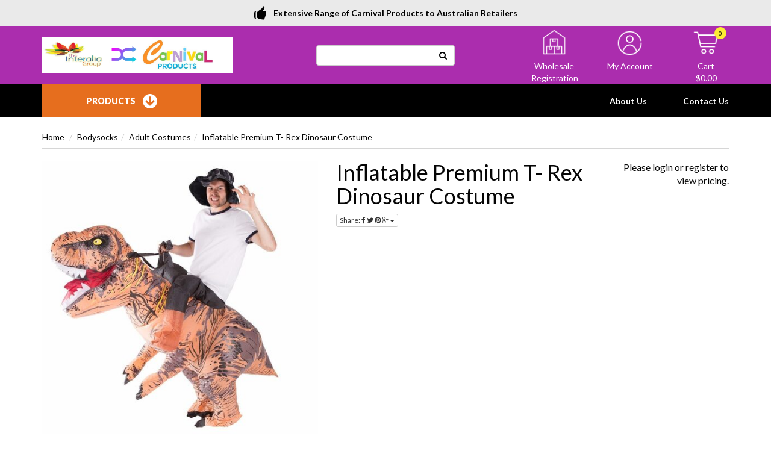

--- FILE ---
content_type: text/html; charset=utf-8
request_url: https://www.carnivalproducts.com.au/inflatable-premium-dinosaur-costume
body_size: 34196
content:
<!DOCTYPE html>
<html lang="en">
<head>
<meta http-equiv="Content-Type" content="text/html; charset=utf-8"/>
<meta name="keywords" content="BODYSOCKS,Inflatable Premium T- Rex Dinosaur Costume"/>
<meta name="description" content="Inflatable Premium T- Rex Dinosaur Costume - BODYSOCKS"/>
<meta name="viewport" content="width=device-width, initial-scale=1.0, user-scalable=0"/>
<meta property="og:image" content="https://www.carnivalproducts.com.au/assets/full/BS1282.jpg?20200703032231"/>
<meta property="og:title" content="Inflatable Premium T- Rex Dinosaur Costume - BODYSOCKS"/>
<meta property="og:site_name" content="Carnival Products"/>
<meta property="og:type" content="website"/>
<meta property="og:url" content="https://www.carnivalproducts.com.au/inflatable-premium-dinosaur-costume"/>
<meta property="og:description" content="Inflatable Premium T- Rex Dinosaur Costume - BODYSOCKS"/>

<title>Inflatable Premium T- Rex Dinosaur Costume - BODYSOCKS</title>
<link rel="canonical" href="https://www.carnivalproducts.com.au/inflatable-premium-dinosaur-costume"/>
<link rel="shortcut icon" href="/assets/favicon_logo.png"/>
<link class="theme-selector" rel="stylesheet" type="text/css" href="/assets/themes/2020-07-13-avtech-509/css/app.css?1769138714" media="all"/>
<link rel="stylesheet" type="text/css" href="/assets/themes/2020-07-13-avtech-509/css/style.css?1769138714" media="all"/>
<link rel="stylesheet" type="text/css" href="https://maxcdn.bootstrapcdn.com/font-awesome/4.4.0/css/font-awesome.min.css" media="all"/>
<link rel="stylesheet" type="text/css" href="https://cdn.neto.com.au/assets/neto-cdn/jquery_ui/1.11.1/css/custom-theme/jquery-ui-1.8.18.custom.css" media="all"/>
<link rel="stylesheet" type="text/css" href="https://cdn.neto.com.au/assets/neto-cdn/fancybox/2.1.5/jquery.fancybox.css" media="all"/>
<link rel="stylesheet" type="text/css" href="/assets/themes/2020-07-13-avtech-509/css/custom.css?1769138714" media="all"/>
<!--[if lte IE 8]>
	<script type="text/javascript" src="https://cdn.neto.com.au/assets/neto-cdn/html5shiv/3.7.0/html5shiv.js"></script>
	<script type="text/javascript" src="https://cdn.neto.com.au/assets/neto-cdn/respond.js/1.3.0/respond.min.js"></script>
<![endif]-->
<!-- Begin: Script 92 -->
<script src="https://js.stripe.com/v3/"></script>
<!-- End: Script 92 -->
<!-- Begin: Script 101 -->
<!-- Google Analytics -->
<script>
(function(i,s,o,g,r,a,m){i['GoogleAnalyticsObject']=r;i[r]=i[r]||function(){
(i[r].q=i[r].q||[]).push(arguments)},i[r].l=1*new Date();a=s.createElement(o),
m=s.getElementsByTagName(o)[0];a.async=1;a.src=g;m.parentNode.insertBefore(a,m)
})(window,document,'script','//www.google-analytics.com/analytics.js','ga');
ga('create', 'UA-115613645-1', 'auto');
</script>
<!-- End Google Analytics -->
<!-- End: Script 101 -->

<!-- If quote only, hide all checkout buttons -->
</head>
<body id="n_product" class="n_2020-07-13-avtech-509">
	<header>
		<div class="header-menu-mobile-wrapper js-menu-mobile">
			<div class="header-menu-mobile-top">
				<a href="https://www.carnivalproducts.com.au">
					<img class="logo" src="/assets/website_logo.png" />
				</a>
				<a href="#" class="js-handle-menu-mobile">
					<img src="/assets/themes/2020-07-13-avtech-509/img/ic_close.png?1769138714" />
				</a>
			</div>
			<div class="header-menu-mobile">
				<ul class="menu-list">
					<li class="dropdown">
									<div class="dropdown-link lv1">
										<a href="https://www.carnivalproducts.com.au/global-colours/" class="dropdown-toggle">Global Colours</a>
										<div class="js-toggle-dropdown caret-wrapper">
												<span class="caret"></span>
											</div>
										</div>
									<ul class="dropdown-menu js-dropdown-target">
											<li class="dropdown">
									<div class="dropdown-link lv2">
										<a href="https://www.carnivalproducts.com.au/global-colours/body-art-makeup/" class="dropdown-toggle">Body Art Makeup</a>
										<div class="js-toggle-dropdown caret-wrapper">
												<span class="caret"></span>
											</div>
										</div>
									<ul class="dropdown-menu js-dropdown-target">
											<li class="">
									<div class="dropdown-link lv3">
										<a href="https://www.carnivalproducts.com.au/global-colours/body-art-makeup/palettes/">Palettes</a>
										</div>
									</li><li class="">
									<div class="dropdown-link lv3">
										<a href="https://www.carnivalproducts.com.au/global-colours/body-art-makeup/rainbow-cakes/">Rainbow Cakes</a>
										</div>
									</li><li class="">
									<div class="dropdown-link lv3">
										<a href="https://www.carnivalproducts.com.au/global-colours/body-art-makeup/32grm-jars/">32G Jars</a>
										</div>
									</li><li class="">
									<div class="dropdown-link lv3">
										<a href="https://www.carnivalproducts.com.au/global-colours/body-art-makeup/20g-magnetic-face-bodyart-cake-paint/">20g Magnetic Face & BodyArt Cake Paint</a>
										</div>
									</li><li class="">
									<div class="dropdown-link lv3">
										<a href="https://www.carnivalproducts.com.au/global-colours/body-art-makeup/25g-bodyart-one-stroke-face-and-body-paints/">25G BodyArt One Stroke- Face and Body Paints</a>
										</div>
									</li><li class="">
									<div class="dropdown-link lv3">
										<a href="https://www.carnivalproducts.com.au/global-colours/body-art-makeup/32grm-blends-jars/">32G Blends Jars</a>
										</div>
									</li><li class="">
									<div class="dropdown-link lv3">
										<a href="https://www.carnivalproducts.com.au/global-colours/body-art-makeup/50g-bodyart-split-cake-face-and-body-paints/">50G BodyArt Split Cake - Face and Body Paints</a>
										</div>
									</li><li class="">
									<div class="dropdown-link lv3">
										<a href="https://www.carnivalproducts.com.au/90g-jars/">75 and 90G Jars</a>
										</div>
									</li>
										</ul>
									</li><li class="dropdown">
									<div class="dropdown-link lv2">
										<a href="https://www.carnivalproducts.com.au/global-colours/special-fx/" class="dropdown-toggle">Special FX</a>
										<div class="js-toggle-dropdown caret-wrapper">
												<span class="caret"></span>
											</div>
										</div>
									<ul class="dropdown-menu js-dropdown-target">
											<li class="">
									<div class="dropdown-link lv3">
										<a href="https://www.carnivalproducts.com.au/global-colours/special-fx/spirit-gum-remover/">Spirit Gum Remover</a>
										</div>
									</li><li class="">
									<div class="dropdown-link lv3">
										<a href="https://www.carnivalproducts.com.au/global-colours/special-fx/spirit-gum/">Spirit Gum</a>
										</div>
									</li><li class="">
									<div class="dropdown-link lv3">
										<a href="https://www.carnivalproducts.com.au/global-colours/special-fx/latex/">Latex</a>
										</div>
									</li><li class="">
									<div class="dropdown-link lv3">
										<a href="https://www.carnivalproducts.com.au/global-colours/special-fx/blood/">Blood</a>
										</div>
									</li>
										</ul>
									</li><li class="">
									<div class="dropdown-link lv2">
										<a href="https://www.carnivalproducts.com.au/global-colours/brush-range/" class="dropdown-toggle">Brush Range</a>
										</div>
									</li><li class="">
									<div class="dropdown-link lv2">
										<a href="https://www.carnivalproducts.com.au/global-colours/face-paint-sets/" class="dropdown-toggle">Face Paint Sets</a>
										</div>
									</li><li class="dropdown">
									<div class="dropdown-link lv2">
										<a href="https://www.carnivalproducts.com.au/global-colours/body-art-liqud/" class="dropdown-toggle">Body Art Liqud</a>
										<div class="js-toggle-dropdown caret-wrapper">
												<span class="caret"></span>
											</div>
										</div>
									<ul class="dropdown-menu js-dropdown-target">
											<li class="">
									<div class="dropdown-link lv3">
										<a href="https://www.carnivalproducts.com.au/200ml/~-377">200ml</a>
										</div>
									</li><li class="">
									<div class="dropdown-link lv3">
										<a href="https://www.carnivalproducts.com.au/45ml/~-376">45ml</a>
										</div>
									</li>
										</ul>
									</li>
										</ul>
									</li><li class="">
									<div class="dropdown-link lv1">
										<a href="https://www.carnivalproducts.com.au/whats-new/" class="">What's New</a>
										</div>
									</li><li class="dropdown">
									<div class="dropdown-link lv1">
										<a href="https://www.carnivalproducts.com.au/~-112" class="dropdown-toggle">Wigs</a>
										<div class="js-toggle-dropdown caret-wrapper">
												<span class="caret"></span>
											</div>
										</div>
									<ul class="dropdown-menu js-dropdown-target">
											<li class="">
									<div class="dropdown-link lv2">
										<a href="https://www.carnivalproducts.com.au/wigs/hippie/" class="dropdown-toggle">Hippie</a>
										</div>
									</li><li class="">
									<div class="dropdown-link lv2">
										<a href="https://www.carnivalproducts.com.au/wigs/character/" class="dropdown-toggle">Character</a>
										</div>
									</li><li class="">
									<div class="dropdown-link lv2">
										<a href="https://www.carnivalproducts.com.au/wigs/old/" class="dropdown-toggle">Old</a>
										</div>
									</li><li class="">
									<div class="dropdown-link lv2">
										<a href="https://www.carnivalproducts.com.au/wigs/1990s-2000s/" class="dropdown-toggle">1990's & 2000's</a>
										</div>
									</li><li class="">
									<div class="dropdown-link lv2">
										<a href="https://www.carnivalproducts.com.au/wigs/1980s/" class="dropdown-toggle">1980's</a>
										</div>
									</li><li class="">
									<div class="dropdown-link lv2">
										<a href="https://www.carnivalproducts.com.au/wigs/1960s-1970s/" class="dropdown-toggle">1960's & 1970's</a>
										</div>
									</li><li class="">
									<div class="dropdown-link lv2">
										<a href="https://www.carnivalproducts.com.au/wigs/1940s-1950s/" class="dropdown-toggle">1940's & 1950's</a>
										</div>
									</li><li class="">
									<div class="dropdown-link lv2">
										<a href="https://www.carnivalproducts.com.au/wigs/1920s-1930s/" class="dropdown-toggle">1920's & 1930's</a>
										</div>
									</li><li class="">
									<div class="dropdown-link lv2">
										<a href="https://www.carnivalproducts.com.au/wigs/mullet/" class="dropdown-toggle">Mullet</a>
										</div>
									</li><li class="">
									<div class="dropdown-link lv2">
										<a href="https://www.carnivalproducts.com.au/wigs/afro/" class="dropdown-toggle">Afro</a>
										</div>
									</li><li class="">
									<div class="dropdown-link lv2">
										<a href="https://www.carnivalproducts.com.au/wigs/movie-star/" class="dropdown-toggle">Movie Star</a>
										</div>
									</li><li class="">
									<div class="dropdown-link lv2">
										<a href="https://www.carnivalproducts.com.au/wigs/rockstar/" class="dropdown-toggle">Rockstar</a>
										</div>
									</li><li class="dropdown">
									<div class="dropdown-link lv2">
										<a href="https://www.carnivalproducts.com.au/wigs/womens-wigs/" class="dropdown-toggle">Womens Wigs</a>
										<div class="js-toggle-dropdown caret-wrapper">
												<span class="caret"></span>
											</div>
										</div>
									<ul class="dropdown-menu js-dropdown-target">
											<li class="">
									<div class="dropdown-link lv3">
										<a href="https://www.carnivalproducts.com.au/wigs/womens-wigs/hippie/">Hippie</a>
										</div>
									</li><li class="">
									<div class="dropdown-link lv3">
										<a href="https://www.carnivalproducts.com.au/wigs/womens-wigs/character/">Character</a>
										</div>
									</li><li class="">
									<div class="dropdown-link lv3">
										<a href="https://www.carnivalproducts.com.au/wigs/womens-wigs/1990s-2000s/">1990's & 2000's</a>
										</div>
									</li><li class="">
									<div class="dropdown-link lv3">
										<a href="https://www.carnivalproducts.com.au/wigs/womens-wigs/1980s/">1980's</a>
										</div>
									</li><li class="">
									<div class="dropdown-link lv3">
										<a href="https://www.carnivalproducts.com.au/wigs/womens-wigs/1960s-1970s/">1960's & 1970's</a>
										</div>
									</li><li class="">
									<div class="dropdown-link lv3">
										<a href="https://www.carnivalproducts.com.au/wigs/womens-wigs/1940s-1950s/">1940's & 1950's</a>
										</div>
									</li><li class="">
									<div class="dropdown-link lv3">
										<a href="https://www.carnivalproducts.com.au/wigs/womens-wigs/1920s-1930s/">1920's & 1930's</a>
										</div>
									</li><li class="">
									<div class="dropdown-link lv3">
										<a href="https://www.carnivalproducts.com.au/wigs/womens-wigs/mullet/">Mullet</a>
										</div>
									</li><li class="">
									<div class="dropdown-link lv3">
										<a href="https://www.carnivalproducts.com.au/wigs/womens-wigs/afro/">Afro</a>
										</div>
									</li><li class="">
									<div class="dropdown-link lv3">
										<a href="https://www.carnivalproducts.com.au/wigs/womens-wigs/rockstar/">Rockstar</a>
										</div>
									</li><li class="">
									<div class="dropdown-link lv3">
										<a href="https://www.carnivalproducts.com.au/wigs/womens-wigs/movie-star/">Movie Star</a>
										</div>
									</li>
										</ul>
									</li><li class="dropdown">
									<div class="dropdown-link lv2">
										<a href="https://www.carnivalproducts.com.au/wigs/unisex-wigs/" class="dropdown-toggle">Unisex Wigs</a>
										<div class="js-toggle-dropdown caret-wrapper">
												<span class="caret"></span>
											</div>
										</div>
									<ul class="dropdown-menu js-dropdown-target">
											<li class="">
									<div class="dropdown-link lv3">
										<a href="https://www.carnivalproducts.com.au/wigs/unisex-wigs/hippie/">Hippie</a>
										</div>
									</li>
										</ul>
									</li><li class="dropdown">
									<div class="dropdown-link lv2">
										<a href="https://www.carnivalproducts.com.au/wigs/mens-wigs/" class="dropdown-toggle">Mens Wigs</a>
										<div class="js-toggle-dropdown caret-wrapper">
												<span class="caret"></span>
											</div>
										</div>
									<ul class="dropdown-menu js-dropdown-target">
											<li class="">
									<div class="dropdown-link lv3">
										<a href="https://www.carnivalproducts.com.au/wigs/mens-wigs/hippie/">Hippie</a>
										</div>
									</li><li class="">
									<div class="dropdown-link lv3">
										<a href="https://www.carnivalproducts.com.au/wigs/mens-wigs/character/">Character</a>
										</div>
									</li><li class="">
									<div class="dropdown-link lv3">
										<a href="https://www.carnivalproducts.com.au/wigs/mens-wigs/old/">Old</a>
										</div>
									</li><li class="">
									<div class="dropdown-link lv3">
										<a href="https://www.carnivalproducts.com.au/wigs/mens-wigs/1990s-2000s/">1990's & 2000's</a>
										</div>
									</li><li class="">
									<div class="dropdown-link lv3">
										<a href="https://www.carnivalproducts.com.au/wigs/mens-wigs/1980s/">1980's</a>
										</div>
									</li><li class="">
									<div class="dropdown-link lv3">
										<a href="https://www.carnivalproducts.com.au/wigs/mens-wigs/1960s-1970s/">1960's & 1970's</a>
										</div>
									</li><li class="">
									<div class="dropdown-link lv3">
										<a href="https://www.carnivalproducts.com.au/wigs/mens-wigs/mullet/">Mullet</a>
										</div>
									</li><li class="">
									<div class="dropdown-link lv3">
										<a href="https://www.carnivalproducts.com.au/wigs/mens-wigs/afro/">Afro</a>
										</div>
									</li><li class="">
									<div class="dropdown-link lv3">
										<a href="https://www.carnivalproducts.com.au/wigs/mens-wigs/rockstar/">Rockstar</a>
										</div>
									</li>
										</ul>
									</li><li class="">
									<div class="dropdown-link lv2">
										<a href="https://www.carnivalproducts.com.au/wigs/1920s-30s-40s-flapper-gangster/~-320" class="dropdown-toggle">1920's, 30's 40's Flapper & Gangster</a>
										</div>
									</li><li class="">
									<div class="dropdown-link lv2">
										<a href="https://www.carnivalproducts.com.au/lacey-wigs/" class="dropdown-toggle">Lacey Wigs</a>
										</div>
									</li>
										</ul>
									</li><li class="dropdown">
									<div class="dropdown-link lv1">
										<a href="https://www.carnivalproducts.com.au/tinsley-transfers/" class="dropdown-toggle">Tinsley Transfers</a>
										<div class="js-toggle-dropdown caret-wrapper">
												<span class="caret"></span>
											</div>
										</div>
									<ul class="dropdown-menu js-dropdown-target">
											<li class="dropdown">
									<div class="dropdown-link lv2">
										<a href="https://www.carnivalproducts.com.au/tinsley-transfers/temporary-fx-tattoos/" class="dropdown-toggle">Temporary FX Tattoos</a>
										<div class="js-toggle-dropdown caret-wrapper">
												<span class="caret"></span>
											</div>
										</div>
									<ul class="dropdown-menu js-dropdown-target">
											<li class="">
									<div class="dropdown-link lv3">
										<a href="https://www.carnivalproducts.com.au/tinsley-transfers/temporary-fx-tattoos/party-skull/">Party Skull</a>
										</div>
									</li><li class="">
									<div class="dropdown-link lv3">
										<a href="https://www.carnivalproducts.com.au/tinsley-transfers/temporary-fx-tattoos/vintage/">Vintage</a>
										</div>
									</li><li class="">
									<div class="dropdown-link lv3">
										<a href="https://www.carnivalproducts.com.au/tinsley-transfers/temporary-fx-tattoos/tribal/">Tribal</a>
										</div>
									</li><li class="">
									<div class="dropdown-link lv3">
										<a href="https://www.carnivalproducts.com.au/tinsley-transfers/temporary-fx-tattoos/prison/">Prison </a>
										</div>
									</li><li class="">
									<div class="dropdown-link lv3">
										<a href="https://www.carnivalproducts.com.au/tinsley-transfers/temporary-fx-tattoos/pin-up/">Pin Up</a>
										</div>
									</li><li class="">
									<div class="dropdown-link lv3">
										<a href="https://www.carnivalproducts.com.au/tinsley-transfers/temporary-fx-tattoos/gothic/">Gothic</a>
										</div>
									</li><li class="">
									<div class="dropdown-link lv3">
										<a href="https://www.carnivalproducts.com.au/tinsley-transfers/temporary-fx-tattoos/day-of-the-dead/">Day of the Dead</a>
										</div>
									</li><li class="">
									<div class="dropdown-link lv3">
										<a href="https://www.carnivalproducts.com.au/tinsley-transfers/temporary-fx-tattoos/biker/">Biker</a>
										</div>
									</li><li class="">
									<div class="dropdown-link lv3">
										<a href="https://www.carnivalproducts.com.au/tinsley-transfers/temporary-fx-tattoos/body-bands/">Body Bands</a>
										</div>
									</li><li class="">
									<div class="dropdown-link lv3">
										<a href="https://www.carnivalproducts.com.au/tinsley-transfers/temporary-fx-tattoos/extra-large/">Extra Large</a>
										</div>
									</li><li class="">
									<div class="dropdown-link lv3">
										<a href="https://www.carnivalproducts.com.au/tinsley-transfers/temporary-fx-tattoos/costume-tattoo-kits/">Costume Tattoo Kits</a>
										</div>
									</li><li class="">
									<div class="dropdown-link lv3">
										<a href="https://www.carnivalproducts.com.au/tinsley-transfers/temporary-fx-tattoos/big-moutn/">Big Mouth</a>
										</div>
									</li><li class="">
									<div class="dropdown-link lv3">
										<a href="https://www.carnivalproducts.com.au/tinsley-transfers/temporary-fx-tattoos/trauma/">Trauma</a>
										</div>
									</li><li class="">
									<div class="dropdown-link lv3">
										<a href="https://www.carnivalproducts.com.au/tinsley-transfers/temporary-fx-tattoos/face/">Face  </a>
										</div>
									</li><li class="">
									<div class="dropdown-link lv3">
										<a href="https://www.carnivalproducts.com.au/bud/">BUD</a>
										</div>
									</li><li class="">
									<div class="dropdown-link lv3">
										<a href="https://www.carnivalproducts.com.au/tinsley-transfers/temporary-fx-tattoos/neck/">Neck </a>
										</div>
									</li><li class="">
									<div class="dropdown-link lv3">
										<a href="https://www.carnivalproducts.com.au/stars-and-stripes/">Stars and Stripes</a>
										</div>
									</li><li class="">
									<div class="dropdown-link lv3">
										<a href="https://www.carnivalproducts.com.au/terrifier/">Terrifier</a>
										</div>
									</li>
										</ul>
									</li><li class="dropdown">
									<div class="dropdown-link lv2">
										<a href="https://www.carnivalproducts.com.au/tinsley-transfers/fx-make-up/" class="dropdown-toggle">FX Make Up</a>
										<div class="js-toggle-dropdown caret-wrapper">
												<span class="caret"></span>
											</div>
										</div>
									<ul class="dropdown-menu js-dropdown-target">
											<li class="">
									<div class="dropdown-link lv3">
										<a href="https://www.carnivalproducts.com.au/tinsley-transfers/fx-make-up/sets/">Sets</a>
										</div>
									</li><li class="">
									<div class="dropdown-link lv3">
										<a href="https://www.carnivalproducts.com.au/tinsley-transfers/fx-make-up/single/">Single</a>
										</div>
									</li>
										</ul>
									</li><li class="">
									<div class="dropdown-link lv2">
										<a href="https://www.carnivalproducts.com.au/tinsley-transfers/blood/" class="dropdown-toggle">Blood</a>
										</div>
									</li><li class="dropdown">
									<div class="dropdown-link lv2">
										<a href="https://www.carnivalproducts.com.au/tinsley-transfers/3d-fx-transfers/" class="dropdown-toggle">3D FX Transfers</a>
										<div class="js-toggle-dropdown caret-wrapper">
												<span class="caret"></span>
											</div>
										</div>
									<ul class="dropdown-menu js-dropdown-target">
											<li class="">
									<div class="dropdown-link lv3">
										<a href="https://www.carnivalproducts.com.au/tinsley-transfers/3d-fx-transfers/zombie/">Zombie</a>
										</div>
									</li><li class="">
									<div class="dropdown-link lv3">
										<a href="https://www.carnivalproducts.com.au/tinsley-transfers/3d-fx-transfers/medium/">Medium</a>
										</div>
									</li><li class="">
									<div class="dropdown-link lv3">
										<a href="https://www.carnivalproducts.com.au/tinsley-transfers/3d-fx-transfers/small/">Small</a>
										</div>
									</li><li class="">
									<div class="dropdown-link lv3">
										<a href="https://www.carnivalproducts.com.au/tinsley-transfers/3d-fx-transfers/glam-gore/">Glam Gore</a>
										</div>
									</li>
										</ul>
									</li><li class="">
									<div class="dropdown-link lv2">
										<a href="https://www.carnivalproducts.com.au/tinsley-transfers/black-label-latex/" class="dropdown-toggle">Black Label Latex</a>
										</div>
									</li><li class="">
									<div class="dropdown-link lv2">
										<a href="https://www.carnivalproducts.com.au/costume/" class="dropdown-toggle">Costume</a>
										</div>
									</li><li class="">
									<div class="dropdown-link lv2">
										<a href="https://www.carnivalproducts.com.au/tinsley-transfers/masks/" class="dropdown-toggle">Masks</a>
										</div>
									</li>
										</ul>
									</li><li class="dropdown">
									<div class="dropdown-link lv1">
										<a href="https://www.carnivalproducts.com.au/moustaches-beards-sideburns/" class="dropdown-toggle">Mo's, Beards  & Sideburns</a>
										<div class="js-toggle-dropdown caret-wrapper">
												<span class="caret"></span>
											</div>
										</div>
									<ul class="dropdown-menu js-dropdown-target">
											<li class="">
									<div class="dropdown-link lv2">
										<a href="https://www.carnivalproducts.com.au/beard/" class="dropdown-toggle">Beard</a>
										</div>
									</li><li class="">
									<div class="dropdown-link lv2">
										<a href="https://www.carnivalproducts.com.au/chest-hair/~-373" class="dropdown-toggle">Chest Hair</a>
										</div>
									</li><li class="">
									<div class="dropdown-link lv2">
										<a href="https://www.carnivalproducts.com.au/moustaches/" class="dropdown-toggle">Moustaches</a>
										</div>
									</li><li class="">
									<div class="dropdown-link lv2">
										<a href="https://www.carnivalproducts.com.au/sideburns/" class="dropdown-toggle">Sideburns</a>
										</div>
									</li>
										</ul>
									</li><li class="dropdown">
									<div class="dropdown-link lv1">
										<a href="https://www.carnivalproducts.com.au/masks/" class="dropdown-toggle">Masks</a>
										<div class="js-toggle-dropdown caret-wrapper">
												<span class="caret"></span>
											</div>
										</div>
									<ul class="dropdown-menu js-dropdown-target">
											<li class="dropdown">
									<div class="dropdown-link lv2">
										<a href="https://www.carnivalproducts.com.au/latex-masks/adult/" class="dropdown-toggle">Adult</a>
										<div class="js-toggle-dropdown caret-wrapper">
												<span class="caret"></span>
											</div>
										</div>
									<ul class="dropdown-menu js-dropdown-target">
											<li class="">
									<div class="dropdown-link lv3">
										<a href="https://www.carnivalproducts.com.au/latex-masks/adult/halloween/">Halloween</a>
										</div>
									</li><li class="">
									<div class="dropdown-link lv3">
										<a href="https://www.carnivalproducts.com.au/latex-masks/adult/animal/">Animal</a>
										</div>
									</li><li class="">
									<div class="dropdown-link lv3">
										<a href="https://www.carnivalproducts.com.au/latex-masks/adult/zagone-studios/">Zagone Studios</a>
										</div>
									</li><li class="">
									<div class="dropdown-link lv3">
										<a href="https://www.carnivalproducts.com.au/latex-masks/adult/film/">Film</a>
										</div>
									</li><li class="">
									<div class="dropdown-link lv3">
										<a href="https://www.carnivalproducts.com.au/latex-masks/adult/horror/">Horror</a>
										</div>
									</li>
										</ul>
									</li><li class="">
									<div class="dropdown-link lv2">
										<a href="https://www.carnivalproducts.com.au/masks/light-up-masks/" class="dropdown-toggle">Light Up Masks</a>
										</div>
									</li><li class="">
									<div class="dropdown-link lv2">
										<a href="https://www.carnivalproducts.com.au/masks/zagone-studios/" class="dropdown-toggle">Zagone Studios</a>
										</div>
									</li>
										</ul>
									</li><li class="">
									<div class="dropdown-link lv1">
										<a href="https://www.carnivalproducts.com.au/jewellery/" class="">Jewellery</a>
										</div>
									</li><li class="">
									<div class="dropdown-link lv1">
										<a href="https://www.carnivalproducts.com.au/hats/" class="">Hats</a>
										</div>
									</li><li class="dropdown">
									<div class="dropdown-link lv1">
										<a href="https://www.carnivalproducts.com.au/halloween/" class="dropdown-toggle">Halloween</a>
										<div class="js-toggle-dropdown caret-wrapper">
												<span class="caret"></span>
											</div>
										</div>
									<ul class="dropdown-menu js-dropdown-target">
											<li class="">
									<div class="dropdown-link lv2">
										<a href="https://www.carnivalproducts.com.au/halloween/foothills-fangs/" class="dropdown-toggle">Foothills Fangs</a>
										</div>
									</li><li class="">
									<div class="dropdown-link lv2">
										<a href="https://www.carnivalproducts.com.au/halloween/jewellery/" class="dropdown-toggle">Jewellery</a>
										</div>
									</li><li class="">
									<div class="dropdown-link lv2">
										<a href="https://www.carnivalproducts.com.au/halloween/latex-masks/" class="dropdown-toggle">Masks</a>
										</div>
									</li><li class="">
									<div class="dropdown-link lv2">
										<a href="https://www.carnivalproducts.com.au/halloween/palettes/" class="dropdown-toggle">Palettes</a>
										</div>
									</li><li class="">
									<div class="dropdown-link lv2">
										<a href="https://www.carnivalproducts.com.au/halloween/face-paint-set/" class="dropdown-toggle">Face Paint Set</a>
										</div>
									</li><li class="dropdown">
									<div class="dropdown-link lv2">
										<a href="https://www.carnivalproducts.com.au/halloween/wigs/" class="dropdown-toggle">Wigs</a>
										<div class="js-toggle-dropdown caret-wrapper">
												<span class="caret"></span>
											</div>
										</div>
									<ul class="dropdown-menu js-dropdown-target">
											<li class="">
									<div class="dropdown-link lv3">
										<a href="https://www.carnivalproducts.com.au/halloween/wigs/womens-wigs/">Womens Wigs</a>
										</div>
									</li><li class="">
									<div class="dropdown-link lv3">
										<a href="https://www.carnivalproducts.com.au/halloween/wigs/mens-wigs/">Mens Wigs</a>
										</div>
									</li>
										</ul>
									</li><li class="dropdown">
									<div class="dropdown-link lv2">
										<a href="https://www.carnivalproducts.com.au/halloween/special-fx/" class="dropdown-toggle">Special FX</a>
										<div class="js-toggle-dropdown caret-wrapper">
												<span class="caret"></span>
											</div>
										</div>
									<ul class="dropdown-menu js-dropdown-target">
											<li class="">
									<div class="dropdown-link lv3">
										<a href="https://www.carnivalproducts.com.au/halloween/special-fx/latex/">Latex</a>
										</div>
									</li><li class="">
									<div class="dropdown-link lv3">
										<a href="https://www.carnivalproducts.com.au/halloween/special-fx/spirit-gum/">Spirit Gum</a>
										</div>
									</li><li class="">
									<div class="dropdown-link lv3">
										<a href="https://www.carnivalproducts.com.au/halloween/special-fx/spirit-gum-remover/">Spirit Gum Remover</a>
										</div>
									</li><li class="">
									<div class="dropdown-link lv3">
										<a href="https://www.carnivalproducts.com.au/halloween/special-fx/blood/">Blood</a>
										</div>
									</li>
										</ul>
									</li><li class="dropdown">
									<div class="dropdown-link lv2">
										<a href="https://www.carnivalproducts.com.au/halloween/costumes/" class="dropdown-toggle">Costumes </a>
										<div class="js-toggle-dropdown caret-wrapper">
												<span class="caret"></span>
											</div>
										</div>
									<ul class="dropdown-menu js-dropdown-target">
											<li class="">
									<div class="dropdown-link lv3">
										<a href="https://www.carnivalproducts.com.au/halloween/costumes/adult/">Adult</a>
										</div>
									</li>
										</ul>
									</li><li class="">
									<div class="dropdown-link lv2">
										<a href="https://www.carnivalproducts.com.au/halloween/eyeshadow/" class="dropdown-toggle">Eyeshadow</a>
										</div>
									</li><li class="">
									<div class="dropdown-link lv2">
										<a href="https://www.carnivalproducts.com.au/halloween/kids-costumes/" class="dropdown-toggle">Kids Costumes</a>
										</div>
									</li><li class="">
									<div class="dropdown-link lv2">
										<a href="https://www.carnivalproducts.com.au/halloween/press-on-tattoos/" class="dropdown-toggle">Press on Tattoos</a>
										</div>
									</li>
										</ul>
									</li><li class="">
									<div class="dropdown-link lv1">
										<a href="https://www.carnivalproducts.com.au/gloves/" class="">Gloves</a>
										</div>
									</li><li class="">
									<div class="dropdown-link lv1">
										<a href="https://www.carnivalproducts.com.au/false-eyelashes/" class="">False Eyelashes</a>
										</div>
									</li><li class="dropdown">
									<div class="dropdown-link lv1">
										<a href="https://www.carnivalproducts.com.au/costumes/" class="dropdown-toggle">Costumes </a>
										<div class="js-toggle-dropdown caret-wrapper">
												<span class="caret"></span>
											</div>
										</div>
									<ul class="dropdown-menu js-dropdown-target">
											<li class="dropdown">
									<div class="dropdown-link lv2">
										<a href="https://www.carnivalproducts.com.au/costumes/adult/" class="dropdown-toggle">Adult</a>
										<div class="js-toggle-dropdown caret-wrapper">
												<span class="caret"></span>
											</div>
										</div>
									<ul class="dropdown-menu js-dropdown-target">
											<li class="">
									<div class="dropdown-link lv3">
										<a href="https://www.carnivalproducts.com.au/costumes/adult/unisex-costumes/">Unisex Costumes</a>
										</div>
									</li><li class="">
									<div class="dropdown-link lv3">
										<a href="https://www.carnivalproducts.com.au/costumes/adult/womens-costumes/">Womens Costumes</a>
										</div>
									</li><li class="">
									<div class="dropdown-link lv3">
										<a href="https://www.carnivalproducts.com.au/costumes/adult/mens-costumes/">Mens Costumes</a>
										</div>
									</li><li class="">
									<div class="dropdown-link lv3">
										<a href="https://www.carnivalproducts.com.au/costumes/adult/couples-costumes/">Couples Costumes</a>
										</div>
									</li>
										</ul>
									</li><li class="">
									<div class="dropdown-link lv2">
										<a href="https://www.carnivalproducts.com.au/costumes/kids-costumes/" class="dropdown-toggle">Kids Costumes</a>
										</div>
									</li>
										</ul>
									</li><li class="">
									<div class="dropdown-link lv1">
										<a href="https://www.carnivalproducts.com.au/coloured-hair-spray/" class="">Coloured Hair Spray</a>
										</div>
									</li><li class="dropdown">
									<div class="dropdown-link lv1">
										<a href="https://www.carnivalproducts.com.au/accessories/" class="dropdown-toggle">Accessories</a>
										<div class="js-toggle-dropdown caret-wrapper">
												<span class="caret"></span>
											</div>
										</div>
									<ul class="dropdown-menu js-dropdown-target">
											<li class="">
									<div class="dropdown-link lv2">
										<a href="https://www.carnivalproducts.com.au/accessories/hippie/" class="dropdown-toggle">Hippie</a>
										</div>
									</li><li class="">
									<div class="dropdown-link lv2">
										<a href="https://www.carnivalproducts.com.au/accessories/animal/" class="dropdown-toggle">Animal</a>
										</div>
									</li><li class="">
									<div class="dropdown-link lv2">
										<a href="https://www.carnivalproducts.com.au/accessories/hats/" class="dropdown-toggle">Hats</a>
										</div>
									</li><li class="dropdown">
									<div class="dropdown-link lv2">
										<a href="https://www.carnivalproducts.com.au/accessories/glasses/" class="dropdown-toggle">Glasses</a>
										<div class="js-toggle-dropdown caret-wrapper">
												<span class="caret"></span>
											</div>
										</div>
									<ul class="dropdown-menu js-dropdown-target">
											<li class="">
									<div class="dropdown-link lv3">
										<a href="https://www.carnivalproducts.com.au/accessories/glasses/rockstar/">Rockstar</a>
										</div>
									</li><li class="">
									<div class="dropdown-link lv3">
										<a href="https://www.carnivalproducts.com.au/accessories/glasses/hippie/">Hippie</a>
										</div>
									</li>
										</ul>
									</li><li class="dropdown">
									<div class="dropdown-link lv2">
										<a href="https://www.carnivalproducts.com.au/accessories/jewellery/" class="dropdown-toggle">Jewellery</a>
										<div class="js-toggle-dropdown caret-wrapper">
												<span class="caret"></span>
											</div>
										</div>
									<ul class="dropdown-menu js-dropdown-target">
											<li class="">
									<div class="dropdown-link lv3">
										<a href="https://www.carnivalproducts.com.au/accessories/jewellery/necklaces/">Necklaces</a>
										</div>
									</li>
										</ul>
									</li><li class="">
									<div class="dropdown-link lv2">
										<a href="https://www.carnivalproducts.com.au/accessories/press-on-tattoos/" class="dropdown-toggle">Press on Tattoos</a>
										</div>
									</li><li class="">
									<div class="dropdown-link lv2">
										<a href="https://www.carnivalproducts.com.au/accessories/eyeshadow/" class="dropdown-toggle">Eyeshadow</a>
										</div>
									</li><li class="">
									<div class="dropdown-link lv2">
										<a href="https://www.carnivalproducts.com.au/accessories/1980s-accessories/" class="dropdown-toggle">1980's Accessories</a>
										</div>
									</li><li class="">
									<div class="dropdown-link lv2">
										<a href="https://www.carnivalproducts.com.au/accessories/false-eyelashes/" class="dropdown-toggle">False Eyelashes</a>
										</div>
									</li><li class="dropdown">
									<div class="dropdown-link lv2">
										<a href="https://www.carnivalproducts.com.au/accessories/gloves/" class="dropdown-toggle">Gloves</a>
										<div class="js-toggle-dropdown caret-wrapper">
												<span class="caret"></span>
											</div>
										</div>
									<ul class="dropdown-menu js-dropdown-target">
											<li class="">
									<div class="dropdown-link lv3">
										<a href="https://www.carnivalproducts.com.au/accessories/gloves/short-fishnet/">Short Fishnet</a>
										</div>
									</li><li class="">
									<div class="dropdown-link lv3">
										<a href="https://www.carnivalproducts.com.au/accessories/gloves/long-satin/">Long Satin</a>
										</div>
									</li>
										</ul>
									</li><li class="dropdown">
									<div class="dropdown-link lv2">
										<a href="https://www.carnivalproducts.com.au/accessories/1920s-30s-40s-flapper-gangster/~-314" class="dropdown-toggle">1920's, 30's 40's Flapper & Gangster</a>
										<div class="js-toggle-dropdown caret-wrapper">
												<span class="caret"></span>
											</div>
										</div>
									<ul class="dropdown-menu js-dropdown-target">
											<li class="">
									<div class="dropdown-link lv3">
										<a href="https://www.carnivalproducts.com.au/accessories/1920s-30s-40s-flapper-gangster/mens/~-315">Mens</a>
										</div>
									</li><li class="">
									<div class="dropdown-link lv3">
										<a href="https://www.carnivalproducts.com.au/accessories/1920s-30s-40s-flapper-gangster/womens/~-343">Womens</a>
										</div>
									</li>
										</ul>
									</li><li class="dropdown">
									<div class="dropdown-link lv2">
										<a href="https://www.carnivalproducts.com.au/accessoreis/jewellery/" class="dropdown-toggle">Jewellery</a>
										<div class="js-toggle-dropdown caret-wrapper">
												<span class="caret"></span>
											</div>
										</div>
									<ul class="dropdown-menu js-dropdown-target">
											<li class="">
									<div class="dropdown-link lv3">
										<a href="https://www.carnivalproducts.com.au/accessories/jewellery/necklaces/~-387">Necklaces</a>
										</div>
									</li>
										</ul>
									</li><li class="dropdown">
									<div class="dropdown-link lv2">
										<a href="https://www.carnivalproducts.com.au/accessories/moustaches-beards-sideburns/" class="dropdown-toggle">Moustaches & Beards & Sideburns</a>
										<div class="js-toggle-dropdown caret-wrapper">
												<span class="caret"></span>
											</div>
										</div>
									<ul class="dropdown-menu js-dropdown-target">
											<li class="">
									<div class="dropdown-link lv3">
										<a href="https://www.carnivalproducts.com.au/accessories/moustaches-beards-sideburns/chest-hair/">Chest Hair</a>
										</div>
									</li><li class="">
									<div class="dropdown-link lv3">
										<a href="https://www.carnivalproducts.com.au/accessories/moustaches-beards-sideburns/sideburns/">Sideburns</a>
										</div>
									</li><li class="">
									<div class="dropdown-link lv3">
										<a href="https://www.carnivalproducts.com.au/accessories/moustaches-beards-sideburns/beards/">Beards</a>
										</div>
									</li><li class="">
									<div class="dropdown-link lv3">
										<a href="https://www.carnivalproducts.com.au/accessories/moustaches-beards-sideburns/moustaches/">Moustaches  </a>
										</div>
									</li>
										</ul>
									</li><li class="">
									<div class="dropdown-link lv2">
										<a href="https://www.carnivalproducts.com.au/whips/" class="dropdown-toggle">Whips</a>
										</div>
									</li><li class="">
									<div class="dropdown-link lv2">
										<a href="https://www.carnivalproducts.com.au/wings/" class="dropdown-toggle">Wings</a>
										</div>
									</li>
										</ul>
									</li><li class="dropdown">
									<div class="dropdown-link lv1">
										<a href="https://www.carnivalproducts.com.au/bodysocks/" class="dropdown-toggle">Bodysocks</a>
										<div class="js-toggle-dropdown caret-wrapper">
												<span class="caret"></span>
											</div>
										</div>
									<ul class="dropdown-menu js-dropdown-target">
											<li class="">
									<div class="dropdown-link lv2">
										<a href="https://www.carnivalproducts.com.au/bodysocks/accessories/" class="dropdown-toggle">Accessories</a>
										</div>
									</li><li class="dropdown">
									<div class="dropdown-link lv2">
										<a href="https://www.carnivalproducts.com.au/bodysocks/adult-costumes/" class="dropdown-toggle">Adult Costumes</a>
										<div class="js-toggle-dropdown caret-wrapper">
												<span class="caret"></span>
											</div>
										</div>
									<ul class="dropdown-menu js-dropdown-target">
											<li class="">
									<div class="dropdown-link lv3">
										<a href="https://www.carnivalproducts.com.au/bodysocks/adult-costumes/slip-on/">Slip-On</a>
										</div>
									</li><li class="">
									<div class="dropdown-link lv3">
										<a href="https://www.carnivalproducts.com.au/bodysocks/adult-costumes/stuffed-costumes/">Stuffed Costumes</a>
										</div>
									</li>
										</ul>
									</li><li class="dropdown">
									<div class="dropdown-link lv2">
										<a href="https://www.carnivalproducts.com.au/bodysocks/childrens-costumes/" class="dropdown-toggle">Childrens Costumes</a>
										<div class="js-toggle-dropdown caret-wrapper">
												<span class="caret"></span>
											</div>
										</div>
									<ul class="dropdown-menu js-dropdown-target">
											<li class="">
									<div class="dropdown-link lv3">
										<a href="https://www.carnivalproducts.com.au/bodysocks/childrens-costumes/inflatables/">Inflatables</a>
										</div>
									</li>
										</ul>
									</li><li class="">
									<div class="dropdown-link lv2">
										<a href="https://www.carnivalproducts.com.au/bodysocks/wigs/" class="dropdown-toggle">Wigs</a>
										</div>
									</li>
										</ul>
									</li><li class="">
									<div class="dropdown-link lv1">
										<a href="https://www.carnivalproducts.com.au/book-week-costumes/" class="">Book Week Costumes</a>
										</div>
									</li><li class="">
									<div class="dropdown-link lv1">
										<a href="https://www.carnivalproducts.com.au/bulk-pricing-discount/" class="">Bulk Pricing Discount</a>
										</div>
									</li><li class="">
									<div class="dropdown-link lv1">
										<a href="https://www.carnivalproducts.com.au/christmas/" class="">Christmas</a>
										</div>
									</li><li class="dropdown">
									<div class="dropdown-link lv1">
										<a href="https://www.carnivalproducts.com.au/contact-lens/" class="dropdown-toggle">Contact Lens</a>
										<div class="js-toggle-dropdown caret-wrapper">
												<span class="caret"></span>
											</div>
										</div>
									<ul class="dropdown-menu js-dropdown-target">
											<li class="">
									<div class="dropdown-link lv2">
										<a href="https://www.carnivalproducts.com.au/contact-lens/beauty-tone/" class="dropdown-toggle">Beauty Tone</a>
										</div>
									</li><li class="">
									<div class="dropdown-link lv2">
										<a href="https://www.carnivalproducts.com.au/contact-lens/crazy-lens/" class="dropdown-toggle">Crazy Lens</a>
										</div>
									</li>
										</ul>
									</li><li class="dropdown">
									<div class="dropdown-link lv1">
										<a href="https://www.carnivalproducts.com.au/paint-glow/" class="dropdown-toggle">Paint Glow</a>
										<div class="js-toggle-dropdown caret-wrapper">
												<span class="caret"></span>
											</div>
										</div>
									<ul class="dropdown-menu js-dropdown-target">
											<li class="dropdown">
									<div class="dropdown-link lv2">
										<a href="https://www.carnivalproducts.com.au/paint-glow/face-and-body/" class="dropdown-toggle">Face and Body</a>
										<div class="js-toggle-dropdown caret-wrapper">
												<span class="caret"></span>
											</div>
										</div>
									<ul class="dropdown-menu js-dropdown-target">
											<li class="">
									<div class="dropdown-link lv3">
										<a href="https://www.carnivalproducts.com.au/paint-glow/face-and-body/face-jewels/">Face Jewels</a>
										</div>
									</li>
										</ul>
									</li><li class="dropdown">
									<div class="dropdown-link lv2">
										<a href="https://www.carnivalproducts.com.au/paint-glow/glitter-me-up/" class="dropdown-toggle">Glitter Me Up</a>
										<div class="js-toggle-dropdown caret-wrapper">
												<span class="caret"></span>
											</div>
										</div>
									<ul class="dropdown-menu js-dropdown-target">
											<li class="">
									<div class="dropdown-link lv3">
										<a href="https://www.carnivalproducts.com.au/paint-glow/glitter-me-up/bio-degradable-plastic-free-glitter/">Bio Degradable - Plastic Free Glitter</a>
										</div>
									</li><li class="">
									<div class="dropdown-link lv3">
										<a href="https://www.carnivalproducts.com.au/paint-glow/glitter-me-up/bio-degradable-glitter/">Bio Degradable Glitter</a>
										</div>
									</li><li class="">
									<div class="dropdown-link lv3">
										<a href="https://www.carnivalproducts.com.au/paint-glow/glitter-me-up/chunky-glitter/">Chunky Glitter</a>
										</div>
									</li><li class="">
									<div class="dropdown-link lv3">
										<a href="https://www.carnivalproducts.com.au/paint-glow/glitter-me-up/fantasy-glitter/">Fantasy Glitter </a>
										</div>
									</li><li class="">
									<div class="dropdown-link lv3">
										<a href="https://www.carnivalproducts.com.au/paint-glow/glitter-me-up/fine-loose-glitter/">Fine Loose Glitter</a>
										</div>
									</li><li class="">
									<div class="dropdown-link lv3">
										<a href="https://www.carnivalproducts.com.au/paint-glow/glitter-me-up/glitter-adhesives/">Glitter Adhesives</a>
										</div>
									</li><li class="">
									<div class="dropdown-link lv3">
										<a href="https://www.carnivalproducts.com.au/paint-glow/glitter-me-up/glitter-gels/">Glitter Gels</a>
										</div>
									</li><li class="">
									<div class="dropdown-link lv3">
										<a href="https://www.carnivalproducts.com.au/paint-glow/glitter-me-up/metallic-glitter/">Metallic Glitter</a>
										</div>
									</li>
										</ul>
									</li><li class="">
									<div class="dropdown-link lv2">
										<a href="https://www.carnivalproducts.com.au/paint-glow/halloween/" class="dropdown-toggle">Halloween</a>
										</div>
									</li><li class="">
									<div class="dropdown-link lv2">
										<a href="https://www.carnivalproducts.com.au/paint-glow/paint-glow-cdus-stands-accessories/" class="dropdown-toggle">Paint Glow CDU's , Stands & Accessories</a>
										</div>
									</li>
										</ul>
									</li><li class="">
									<div class="dropdown-link lv1">
										<a href="https://www.carnivalproducts.com.au/price-drops/" class="">Sale Items</a>
										</div>
									</li><li class="">
									<div class="dropdown-link lv1">
										<a href="https://www.carnivalproducts.com.au/special-fx/" class="">Special FX</a>
										</div>
									</li><li class="">
									<div class="dropdown-link lv1">
										<a href="https://www.carnivalproducts.com.au/stockings/" class="">Stockings</a>
										</div>
									</li><li class="">
									<div class="dropdown-link lv1">
										<a href="https://www.carnivalproducts.com.au/tattoo-sleeves/" class="">Tattoo Sleeves</a>
										</div>
									</li>
					</ul>
			</div>
			<div class="menu-mobile-bottom">
				<div class="item-link">
					<a href="/_myacct/wholesaleregister">
						<div class="img-wrapper">
							<img src="/assets/themes/2020-07-13-avtech-509/img/ic_wholesale.png?1769138714" />
						</div>
						<span>Wholesale Registration</span>
					</a>
				</div>
				<div class="item-link">
					<a href="/_myacct">
						<div class="img-wrapper">
							<img src="/assets/themes/2020-07-13-avtech-509/img/ic_user_sm.png?1769138714" />
						</div>
						<span>My Account</span>
					</a>
				</div>
				<div class="item-link">
					<a href="/form/contact-us">
						<div class="img-wrapper">
							<img src="/assets/themes/2020-07-13-avtech-509/img/ic_contact.png?1769138714" />
						</div>
						<span>Contact Us</span>
					</a>
				</div>
			</div>
		</div>
		<div class="top-navbar-wrapper">
			<div class="header-intro">
				<div class="container">
					<p>
						<img src="/assets/themes/2020-07-13-avtech-509/img/icon-metro-thumbs-up.png?1769138714" />
						<span>Extensive Range of Carnival Products to Australian Retailers</span>
					</p>
				</div>
			</div>
		</div>
		<div class="wrapper-header">
			<div class="container">
				<div class="header-middle">
					<a href="#" class="visible-xs js-handle-menu-mobile">
						<img src="/assets/themes/2020-07-13-avtech-509/img/ic_menu.png?1769138714" />
					</a>
					<div class="header-middle-logo">
						<a href="https://www.carnivalproducts.com.au" title="The Interalia Group">
							<img class="logo" src="/assets/website_logo.png" alt="The Interalia Group"/>
						</a>
					</div>
					<div class="header-middle-search">
						<form name="productsearch" class="header-search hidden-xs" method="get" action="/">
							<input type="hidden" name="rf" value="kw"/>
							<div class="input-group">
								<input class="form-control ajax_search" value="" id="name_search" autocomplete="off" name="kw" type="text"/>
								<span class="input-group-btn">
									<button type="submit" value="Search" class="btn btn-opaque"><i class="fa fa-search"></i></button>
								</span>
							</div>
						</form>
					</div>
					<div class="header-middle-menu">
						<ul class="menu-list">
							<li class="hidden-xs">
								<a href="/_myacct/wholesaleregister">
									<img src="/assets/themes/2020-07-13-avtech-509/img/ic_wholesale_regis.png?1769138714" />
									<span>Wholesale Registration</span>
								</a>
							</li>
							<li class="lv1-li dropdown dropdown-hover">
								<a href="https://www.carnivalproducts.com.au/_myacct">
									<img src="/assets/themes/2020-07-13-avtech-509/img/ic_user.png?1769138714" />
									<span class="hidden-xs">My Account</span>
								</a>
							</li>
							<li>
								<ul class="nav navbar-nav pull-right">
									<li id="header-cart">
										<a href="#" data-toggle="dropdown" id="cartcontentsheader" class="cart-link">
											<img src="/assets/themes/2020-07-13-avtech-509/img/ic_cart.png?1769138714" />
											<span class="hidden-xs">Cart</span>
											<p class="cart-count">
												<span rel="a2c_item_count">0</span>
											</p>
											<span rel="a2c_sub_total" class="d-block hidden-xs">0.00</span>
										</a>
										<ul class="dropdown-menu">
											<li class="box" id="neto-dropdown">
												<div class="body padding" id="cartcontents"></div>
												<div class="footer"></div>
											</li>
										</ul>
									</li>
								</ul>
							</li>
						</ul>
					</div>
				</div>
				<form name="productsearch" class="header-search show-mobile" method="get" action="/">
					<input type="hidden" name="rf" value="kw"/>
					<div class="input-group">
						<input class="form-control ajax_search" value="" id="name_search" autocomplete="off" name="kw" type="text"/>
						<span class="input-group-btn">
							<button type="submit" value="Search" class="btn btn-opaque"><i class="fa fa-search"></i></button>
						</span>
					</div>
				</form>
			</div>
		</div>
		<div class="header-bottom hidden-xs">
			<div class="container">
				<div class="header-bottom-wrapper">
					<div class="header-bottom-product">
						<li class="dropdown dropdown-hover">
										<a href="/products" class="dropdown-toggle product-link">
											Products
											<img src="/assets/themes/2020-07-13-avtech-509/img/ic_arrow_down.png?1769138714" />
										</a>
										<ul class="dropdown-menu"><li class="dropdown dropdown-hover">
										<a href="https://www.carnivalproducts.com.au/global-colours/" class="dropdown-toggle">Global Colours <span class="caret"></span></a>
										<ul class="dropdown-menu dropdown-menu-horizontal">
												<li class="dropdown dropdown-hover">
										<a href="https://www.carnivalproducts.com.au/global-colours/body-art-makeup/" class="nuhover dropdown-toggle">Body Art Makeup <span class="caret"></span></a>
										<ul class="dropdown-menu dropdown-menu-horizontal">
												<li class="">
										<a href="https://www.carnivalproducts.com.au/global-colours/body-art-makeup/palettes/">Palettes </a>
										</li><li class="">
										<a href="https://www.carnivalproducts.com.au/global-colours/body-art-makeup/rainbow-cakes/">Rainbow Cakes </a>
										</li><li class="">
										<a href="https://www.carnivalproducts.com.au/global-colours/body-art-makeup/32grm-jars/">32G Jars </a>
										</li><li class="">
										<a href="https://www.carnivalproducts.com.au/global-colours/body-art-makeup/20g-magnetic-face-bodyart-cake-paint/">20g Magnetic Face & BodyArt Cake Paint </a>
										</li><li class="">
										<a href="https://www.carnivalproducts.com.au/global-colours/body-art-makeup/25g-bodyart-one-stroke-face-and-body-paints/">25G BodyArt One Stroke- Face and Body Paints </a>
										</li><li class="">
										<a href="https://www.carnivalproducts.com.au/global-colours/body-art-makeup/32grm-blends-jars/">32G Blends Jars </a>
										</li><li class="">
										<a href="https://www.carnivalproducts.com.au/global-colours/body-art-makeup/50g-bodyart-split-cake-face-and-body-paints/">50G BodyArt Split Cake - Face and Body Paints </a>
										</li><li class="">
										<a href="https://www.carnivalproducts.com.au/90g-jars/">75 and 90G Jars </a>
										</li>
											</ul>
										</li><li class="dropdown dropdown-hover">
										<a href="https://www.carnivalproducts.com.au/global-colours/special-fx/" class="nuhover dropdown-toggle">Special FX <span class="caret"></span></a>
										<ul class="dropdown-menu dropdown-menu-horizontal">
												<li class="">
										<a href="https://www.carnivalproducts.com.au/global-colours/special-fx/spirit-gum-remover/">Spirit Gum Remover </a>
										</li><li class="">
										<a href="https://www.carnivalproducts.com.au/global-colours/special-fx/spirit-gum/">Spirit Gum </a>
										</li><li class="">
										<a href="https://www.carnivalproducts.com.au/global-colours/special-fx/latex/">Latex </a>
										</li><li class="">
										<a href="https://www.carnivalproducts.com.au/global-colours/special-fx/blood/">Blood </a>
										</li>
											</ul>
										</li><li class="">
										<a href="https://www.carnivalproducts.com.au/global-colours/brush-range/" class="nuhover dropdown-toggle">Brush Range </a>
										</li><li class="">
										<a href="https://www.carnivalproducts.com.au/global-colours/face-paint-sets/" class="nuhover dropdown-toggle">Face Paint Sets </a>
										</li><li class="dropdown dropdown-hover">
										<a href="https://www.carnivalproducts.com.au/global-colours/body-art-liqud/" class="nuhover dropdown-toggle">Body Art Liqud <span class="caret"></span></a>
										<ul class="dropdown-menu dropdown-menu-horizontal">
												<li class="">
										<a href="https://www.carnivalproducts.com.au/200ml/~-377">200ml </a>
										</li><li class="">
										<a href="https://www.carnivalproducts.com.au/45ml/~-376">45ml </a>
										</li>
											</ul>
										</li>
											</ul>
										</li><li class="">
										<a href="https://www.carnivalproducts.com.au/whats-new/" >What's New </a>
										</li><li class="dropdown dropdown-hover">
										<a href="https://www.carnivalproducts.com.au/~-112" class="dropdown-toggle">Wigs <span class="caret"></span></a>
										<ul class="dropdown-menu dropdown-menu-horizontal">
												<li class="">
										<a href="https://www.carnivalproducts.com.au/wigs/hippie/" class="nuhover dropdown-toggle">Hippie </a>
										</li><li class="">
										<a href="https://www.carnivalproducts.com.au/wigs/character/" class="nuhover dropdown-toggle">Character </a>
										</li><li class="">
										<a href="https://www.carnivalproducts.com.au/wigs/old/" class="nuhover dropdown-toggle">Old </a>
										</li><li class="">
										<a href="https://www.carnivalproducts.com.au/wigs/1990s-2000s/" class="nuhover dropdown-toggle">1990's & 2000's </a>
										</li><li class="">
										<a href="https://www.carnivalproducts.com.au/wigs/1980s/" class="nuhover dropdown-toggle">1980's </a>
										</li><li class="">
										<a href="https://www.carnivalproducts.com.au/wigs/1960s-1970s/" class="nuhover dropdown-toggle">1960's & 1970's </a>
										</li><li class="">
										<a href="https://www.carnivalproducts.com.au/wigs/1940s-1950s/" class="nuhover dropdown-toggle">1940's & 1950's </a>
										</li><li class="">
										<a href="https://www.carnivalproducts.com.au/wigs/1920s-1930s/" class="nuhover dropdown-toggle">1920's & 1930's </a>
										</li><li class="">
										<a href="https://www.carnivalproducts.com.au/wigs/mullet/" class="nuhover dropdown-toggle">Mullet </a>
										</li><li class="">
										<a href="https://www.carnivalproducts.com.au/wigs/afro/" class="nuhover dropdown-toggle">Afro </a>
										</li><li class="">
										<a href="https://www.carnivalproducts.com.au/wigs/movie-star/" class="nuhover dropdown-toggle">Movie Star </a>
										</li><li class="">
										<a href="https://www.carnivalproducts.com.au/wigs/rockstar/" class="nuhover dropdown-toggle">Rockstar </a>
										</li><li class="dropdown dropdown-hover">
										<a href="https://www.carnivalproducts.com.au/wigs/womens-wigs/" class="nuhover dropdown-toggle">Womens Wigs <span class="caret"></span></a>
										<ul class="dropdown-menu dropdown-menu-horizontal">
												<li class="">
										<a href="https://www.carnivalproducts.com.au/wigs/womens-wigs/hippie/">Hippie </a>
										</li><li class="">
										<a href="https://www.carnivalproducts.com.au/wigs/womens-wigs/character/">Character </a>
										</li><li class="">
										<a href="https://www.carnivalproducts.com.au/wigs/womens-wigs/1990s-2000s/">1990's & 2000's </a>
										</li><li class="">
										<a href="https://www.carnivalproducts.com.au/wigs/womens-wigs/1980s/">1980's </a>
										</li><li class="">
										<a href="https://www.carnivalproducts.com.au/wigs/womens-wigs/1960s-1970s/">1960's & 1970's </a>
										</li><li class="">
										<a href="https://www.carnivalproducts.com.au/wigs/womens-wigs/1940s-1950s/">1940's & 1950's </a>
										</li><li class="">
										<a href="https://www.carnivalproducts.com.au/wigs/womens-wigs/1920s-1930s/">1920's & 1930's </a>
										</li><li class="">
										<a href="https://www.carnivalproducts.com.au/wigs/womens-wigs/mullet/">Mullet </a>
										</li><li class="">
										<a href="https://www.carnivalproducts.com.au/wigs/womens-wigs/afro/">Afro </a>
										</li><li class="">
										<a href="https://www.carnivalproducts.com.au/wigs/womens-wigs/rockstar/">Rockstar </a>
										</li><li class="">
										<a href="https://www.carnivalproducts.com.au/wigs/womens-wigs/movie-star/">Movie Star </a>
										</li>
											</ul>
										</li><li class="dropdown dropdown-hover">
										<a href="https://www.carnivalproducts.com.au/wigs/unisex-wigs/" class="nuhover dropdown-toggle">Unisex Wigs <span class="caret"></span></a>
										<ul class="dropdown-menu dropdown-menu-horizontal">
												<li class="">
										<a href="https://www.carnivalproducts.com.au/wigs/unisex-wigs/hippie/">Hippie </a>
										</li>
											</ul>
										</li><li class="dropdown dropdown-hover">
										<a href="https://www.carnivalproducts.com.au/wigs/mens-wigs/" class="nuhover dropdown-toggle">Mens Wigs <span class="caret"></span></a>
										<ul class="dropdown-menu dropdown-menu-horizontal">
												<li class="">
										<a href="https://www.carnivalproducts.com.au/wigs/mens-wigs/hippie/">Hippie </a>
										</li><li class="">
										<a href="https://www.carnivalproducts.com.au/wigs/mens-wigs/character/">Character </a>
										</li><li class="">
										<a href="https://www.carnivalproducts.com.au/wigs/mens-wigs/old/">Old </a>
										</li><li class="">
										<a href="https://www.carnivalproducts.com.au/wigs/mens-wigs/1990s-2000s/">1990's & 2000's </a>
										</li><li class="">
										<a href="https://www.carnivalproducts.com.au/wigs/mens-wigs/1980s/">1980's </a>
										</li><li class="">
										<a href="https://www.carnivalproducts.com.au/wigs/mens-wigs/1960s-1970s/">1960's & 1970's </a>
										</li><li class="">
										<a href="https://www.carnivalproducts.com.au/wigs/mens-wigs/mullet/">Mullet </a>
										</li><li class="">
										<a href="https://www.carnivalproducts.com.au/wigs/mens-wigs/afro/">Afro </a>
										</li><li class="">
										<a href="https://www.carnivalproducts.com.au/wigs/mens-wigs/rockstar/">Rockstar </a>
										</li>
											</ul>
										</li><li class="">
										<a href="https://www.carnivalproducts.com.au/wigs/1920s-30s-40s-flapper-gangster/~-320" class="nuhover dropdown-toggle">1920's, 30's 40's Flapper & Gangster </a>
										</li><li class="">
										<a href="https://www.carnivalproducts.com.au/lacey-wigs/" class="nuhover dropdown-toggle">Lacey Wigs </a>
										</li>
											</ul>
										</li><li class="dropdown dropdown-hover">
										<a href="https://www.carnivalproducts.com.au/tinsley-transfers/" class="dropdown-toggle">Tinsley Transfers <span class="caret"></span></a>
										<ul class="dropdown-menu dropdown-menu-horizontal">
												<li class="dropdown dropdown-hover">
										<a href="https://www.carnivalproducts.com.au/tinsley-transfers/temporary-fx-tattoos/" class="nuhover dropdown-toggle">Temporary FX Tattoos <span class="caret"></span></a>
										<ul class="dropdown-menu dropdown-menu-horizontal">
												<li class="">
										<a href="https://www.carnivalproducts.com.au/tinsley-transfers/temporary-fx-tattoos/party-skull/">Party Skull </a>
										</li><li class="">
										<a href="https://www.carnivalproducts.com.au/tinsley-transfers/temporary-fx-tattoos/vintage/">Vintage </a>
										</li><li class="">
										<a href="https://www.carnivalproducts.com.au/tinsley-transfers/temporary-fx-tattoos/tribal/">Tribal </a>
										</li><li class="">
										<a href="https://www.carnivalproducts.com.au/tinsley-transfers/temporary-fx-tattoos/prison/">Prison  </a>
										</li><li class="">
										<a href="https://www.carnivalproducts.com.au/tinsley-transfers/temporary-fx-tattoos/pin-up/">Pin Up </a>
										</li><li class="">
										<a href="https://www.carnivalproducts.com.au/tinsley-transfers/temporary-fx-tattoos/gothic/">Gothic </a>
										</li><li class="">
										<a href="https://www.carnivalproducts.com.au/tinsley-transfers/temporary-fx-tattoos/day-of-the-dead/">Day of the Dead </a>
										</li><li class="">
										<a href="https://www.carnivalproducts.com.au/tinsley-transfers/temporary-fx-tattoos/biker/">Biker </a>
										</li><li class="">
										<a href="https://www.carnivalproducts.com.au/tinsley-transfers/temporary-fx-tattoos/body-bands/">Body Bands </a>
										</li><li class="">
										<a href="https://www.carnivalproducts.com.au/tinsley-transfers/temporary-fx-tattoos/extra-large/">Extra Large </a>
										</li><li class="">
										<a href="https://www.carnivalproducts.com.au/tinsley-transfers/temporary-fx-tattoos/costume-tattoo-kits/">Costume Tattoo Kits </a>
										</li><li class="">
										<a href="https://www.carnivalproducts.com.au/tinsley-transfers/temporary-fx-tattoos/big-moutn/">Big Mouth </a>
										</li><li class="">
										<a href="https://www.carnivalproducts.com.au/tinsley-transfers/temporary-fx-tattoos/trauma/">Trauma </a>
										</li><li class="">
										<a href="https://www.carnivalproducts.com.au/tinsley-transfers/temporary-fx-tattoos/face/">Face   </a>
										</li><li class="">
										<a href="https://www.carnivalproducts.com.au/bud/">BUD </a>
										</li><li class="">
										<a href="https://www.carnivalproducts.com.au/tinsley-transfers/temporary-fx-tattoos/neck/">Neck  </a>
										</li><li class="">
										<a href="https://www.carnivalproducts.com.au/stars-and-stripes/">Stars and Stripes </a>
										</li><li class="">
										<a href="https://www.carnivalproducts.com.au/terrifier/">Terrifier </a>
										</li>
											</ul>
										</li><li class="dropdown dropdown-hover">
										<a href="https://www.carnivalproducts.com.au/tinsley-transfers/fx-make-up/" class="nuhover dropdown-toggle">FX Make Up <span class="caret"></span></a>
										<ul class="dropdown-menu dropdown-menu-horizontal">
												<li class="">
										<a href="https://www.carnivalproducts.com.au/tinsley-transfers/fx-make-up/sets/">Sets </a>
										</li><li class="">
										<a href="https://www.carnivalproducts.com.au/tinsley-transfers/fx-make-up/single/">Single </a>
										</li>
											</ul>
										</li><li class="">
										<a href="https://www.carnivalproducts.com.au/tinsley-transfers/blood/" class="nuhover dropdown-toggle">Blood </a>
										</li><li class="dropdown dropdown-hover">
										<a href="https://www.carnivalproducts.com.au/tinsley-transfers/3d-fx-transfers/" class="nuhover dropdown-toggle">3D FX Transfers <span class="caret"></span></a>
										<ul class="dropdown-menu dropdown-menu-horizontal">
												<li class="">
										<a href="https://www.carnivalproducts.com.au/tinsley-transfers/3d-fx-transfers/zombie/">Zombie </a>
										</li><li class="">
										<a href="https://www.carnivalproducts.com.au/tinsley-transfers/3d-fx-transfers/medium/">Medium </a>
										</li><li class="">
										<a href="https://www.carnivalproducts.com.au/tinsley-transfers/3d-fx-transfers/small/">Small </a>
										</li><li class="">
										<a href="https://www.carnivalproducts.com.au/tinsley-transfers/3d-fx-transfers/glam-gore/">Glam Gore </a>
										</li>
											</ul>
										</li><li class="">
										<a href="https://www.carnivalproducts.com.au/tinsley-transfers/black-label-latex/" class="nuhover dropdown-toggle">Black Label Latex </a>
										</li><li class="">
										<a href="https://www.carnivalproducts.com.au/costume/" class="nuhover dropdown-toggle">Costume </a>
										</li><li class="">
										<a href="https://www.carnivalproducts.com.au/tinsley-transfers/masks/" class="nuhover dropdown-toggle">Masks </a>
										</li>
											</ul>
										</li><li class="dropdown dropdown-hover">
										<a href="https://www.carnivalproducts.com.au/moustaches-beards-sideburns/" class="dropdown-toggle">Mo's, Beards  & Sideburns <span class="caret"></span></a>
										<ul class="dropdown-menu dropdown-menu-horizontal">
												<li class="">
										<a href="https://www.carnivalproducts.com.au/beard/" class="nuhover dropdown-toggle">Beard </a>
										</li><li class="">
										<a href="https://www.carnivalproducts.com.au/chest-hair/~-373" class="nuhover dropdown-toggle">Chest Hair </a>
										</li><li class="">
										<a href="https://www.carnivalproducts.com.au/moustaches/" class="nuhover dropdown-toggle">Moustaches </a>
										</li><li class="">
										<a href="https://www.carnivalproducts.com.au/sideburns/" class="nuhover dropdown-toggle">Sideburns </a>
										</li>
											</ul>
										</li><li class="dropdown dropdown-hover">
										<a href="https://www.carnivalproducts.com.au/masks/" class="dropdown-toggle">Masks <span class="caret"></span></a>
										<ul class="dropdown-menu dropdown-menu-horizontal">
												<li class="dropdown dropdown-hover">
										<a href="https://www.carnivalproducts.com.au/latex-masks/adult/" class="nuhover dropdown-toggle">Adult <span class="caret"></span></a>
										<ul class="dropdown-menu dropdown-menu-horizontal">
												<li class="">
										<a href="https://www.carnivalproducts.com.au/latex-masks/adult/halloween/">Halloween </a>
										</li><li class="">
										<a href="https://www.carnivalproducts.com.au/latex-masks/adult/animal/">Animal </a>
										</li><li class="">
										<a href="https://www.carnivalproducts.com.au/latex-masks/adult/zagone-studios/">Zagone Studios </a>
										</li><li class="">
										<a href="https://www.carnivalproducts.com.au/latex-masks/adult/film/">Film </a>
										</li><li class="">
										<a href="https://www.carnivalproducts.com.au/latex-masks/adult/horror/">Horror </a>
										</li>
											</ul>
										</li><li class="">
										<a href="https://www.carnivalproducts.com.au/masks/light-up-masks/" class="nuhover dropdown-toggle">Light Up Masks </a>
										</li><li class="">
										<a href="https://www.carnivalproducts.com.au/masks/zagone-studios/" class="nuhover dropdown-toggle">Zagone Studios </a>
										</li>
											</ul>
										</li><li class="">
										<a href="https://www.carnivalproducts.com.au/jewellery/" >Jewellery </a>
										</li><li class="">
										<a href="https://www.carnivalproducts.com.au/hats/" >Hats </a>
										</li><li class="dropdown dropdown-hover">
										<a href="https://www.carnivalproducts.com.au/halloween/" class="dropdown-toggle">Halloween <span class="caret"></span></a>
										<ul class="dropdown-menu dropdown-menu-horizontal">
												<li class="">
										<a href="https://www.carnivalproducts.com.au/halloween/foothills-fangs/" class="nuhover dropdown-toggle">Foothills Fangs </a>
										</li><li class="">
										<a href="https://www.carnivalproducts.com.au/halloween/jewellery/" class="nuhover dropdown-toggle">Jewellery </a>
										</li><li class="">
										<a href="https://www.carnivalproducts.com.au/halloween/latex-masks/" class="nuhover dropdown-toggle">Masks </a>
										</li><li class="">
										<a href="https://www.carnivalproducts.com.au/halloween/palettes/" class="nuhover dropdown-toggle">Palettes </a>
										</li><li class="">
										<a href="https://www.carnivalproducts.com.au/halloween/face-paint-set/" class="nuhover dropdown-toggle">Face Paint Set </a>
										</li><li class="dropdown dropdown-hover">
										<a href="https://www.carnivalproducts.com.au/halloween/wigs/" class="nuhover dropdown-toggle">Wigs <span class="caret"></span></a>
										<ul class="dropdown-menu dropdown-menu-horizontal">
												<li class="">
										<a href="https://www.carnivalproducts.com.au/halloween/wigs/womens-wigs/">Womens Wigs </a>
										</li><li class="">
										<a href="https://www.carnivalproducts.com.au/halloween/wigs/mens-wigs/">Mens Wigs </a>
										</li>
											</ul>
										</li><li class="dropdown dropdown-hover">
										<a href="https://www.carnivalproducts.com.au/halloween/special-fx/" class="nuhover dropdown-toggle">Special FX <span class="caret"></span></a>
										<ul class="dropdown-menu dropdown-menu-horizontal">
												<li class="">
										<a href="https://www.carnivalproducts.com.au/halloween/special-fx/latex/">Latex </a>
										</li><li class="">
										<a href="https://www.carnivalproducts.com.au/halloween/special-fx/spirit-gum/">Spirit Gum </a>
										</li><li class="">
										<a href="https://www.carnivalproducts.com.au/halloween/special-fx/spirit-gum-remover/">Spirit Gum Remover </a>
										</li><li class="">
										<a href="https://www.carnivalproducts.com.au/halloween/special-fx/blood/">Blood </a>
										</li>
											</ul>
										</li><li class="dropdown dropdown-hover">
										<a href="https://www.carnivalproducts.com.au/halloween/costumes/" class="nuhover dropdown-toggle">Costumes  <span class="caret"></span></a>
										<ul class="dropdown-menu dropdown-menu-horizontal">
												<li class="">
										<a href="https://www.carnivalproducts.com.au/halloween/costumes/adult/">Adult </a>
										</li>
											</ul>
										</li><li class="">
										<a href="https://www.carnivalproducts.com.au/halloween/eyeshadow/" class="nuhover dropdown-toggle">Eyeshadow </a>
										</li><li class="">
										<a href="https://www.carnivalproducts.com.au/halloween/kids-costumes/" class="nuhover dropdown-toggle">Kids Costumes </a>
										</li><li class="">
										<a href="https://www.carnivalproducts.com.au/halloween/press-on-tattoos/" class="nuhover dropdown-toggle">Press on Tattoos </a>
										</li>
											</ul>
										</li><li class="">
										<a href="https://www.carnivalproducts.com.au/gloves/" >Gloves </a>
										</li><li class="">
										<a href="https://www.carnivalproducts.com.au/false-eyelashes/" >False Eyelashes </a>
										</li><li class="dropdown dropdown-hover">
										<a href="https://www.carnivalproducts.com.au/costumes/" class="dropdown-toggle">Costumes  <span class="caret"></span></a>
										<ul class="dropdown-menu dropdown-menu-horizontal">
												<li class="dropdown dropdown-hover">
										<a href="https://www.carnivalproducts.com.au/costumes/adult/" class="nuhover dropdown-toggle">Adult <span class="caret"></span></a>
										<ul class="dropdown-menu dropdown-menu-horizontal">
												<li class="">
										<a href="https://www.carnivalproducts.com.au/costumes/adult/unisex-costumes/">Unisex Costumes </a>
										</li><li class="">
										<a href="https://www.carnivalproducts.com.au/costumes/adult/womens-costumes/">Womens Costumes </a>
										</li><li class="">
										<a href="https://www.carnivalproducts.com.au/costumes/adult/mens-costumes/">Mens Costumes </a>
										</li><li class="">
										<a href="https://www.carnivalproducts.com.au/costumes/adult/couples-costumes/">Couples Costumes </a>
										</li>
											</ul>
										</li><li class="">
										<a href="https://www.carnivalproducts.com.au/costumes/kids-costumes/" class="nuhover dropdown-toggle">Kids Costumes </a>
										</li>
											</ul>
										</li><li class="">
										<a href="https://www.carnivalproducts.com.au/coloured-hair-spray/" >Coloured Hair Spray </a>
										</li><li class="dropdown dropdown-hover">
										<a href="https://www.carnivalproducts.com.au/accessories/" class="dropdown-toggle">Accessories <span class="caret"></span></a>
										<ul class="dropdown-menu dropdown-menu-horizontal">
												<li class="">
										<a href="https://www.carnivalproducts.com.au/accessories/hippie/" class="nuhover dropdown-toggle">Hippie </a>
										</li><li class="">
										<a href="https://www.carnivalproducts.com.au/accessories/animal/" class="nuhover dropdown-toggle">Animal </a>
										</li><li class="">
										<a href="https://www.carnivalproducts.com.au/accessories/hats/" class="nuhover dropdown-toggle">Hats </a>
										</li><li class="dropdown dropdown-hover">
										<a href="https://www.carnivalproducts.com.au/accessories/glasses/" class="nuhover dropdown-toggle">Glasses <span class="caret"></span></a>
										<ul class="dropdown-menu dropdown-menu-horizontal">
												<li class="">
										<a href="https://www.carnivalproducts.com.au/accessories/glasses/rockstar/">Rockstar </a>
										</li><li class="">
										<a href="https://www.carnivalproducts.com.au/accessories/glasses/hippie/">Hippie </a>
										</li>
											</ul>
										</li><li class="dropdown dropdown-hover">
										<a href="https://www.carnivalproducts.com.au/accessories/jewellery/" class="nuhover dropdown-toggle">Jewellery <span class="caret"></span></a>
										<ul class="dropdown-menu dropdown-menu-horizontal">
												<li class="">
										<a href="https://www.carnivalproducts.com.au/accessories/jewellery/necklaces/">Necklaces </a>
										</li>
											</ul>
										</li><li class="">
										<a href="https://www.carnivalproducts.com.au/accessories/press-on-tattoos/" class="nuhover dropdown-toggle">Press on Tattoos </a>
										</li><li class="">
										<a href="https://www.carnivalproducts.com.au/accessories/eyeshadow/" class="nuhover dropdown-toggle">Eyeshadow </a>
										</li><li class="">
										<a href="https://www.carnivalproducts.com.au/accessories/1980s-accessories/" class="nuhover dropdown-toggle">1980's Accessories </a>
										</li><li class="">
										<a href="https://www.carnivalproducts.com.au/accessories/false-eyelashes/" class="nuhover dropdown-toggle">False Eyelashes </a>
										</li><li class="dropdown dropdown-hover">
										<a href="https://www.carnivalproducts.com.au/accessories/gloves/" class="nuhover dropdown-toggle">Gloves <span class="caret"></span></a>
										<ul class="dropdown-menu dropdown-menu-horizontal">
												<li class="">
										<a href="https://www.carnivalproducts.com.au/accessories/gloves/short-fishnet/">Short Fishnet </a>
										</li><li class="">
										<a href="https://www.carnivalproducts.com.au/accessories/gloves/long-satin/">Long Satin </a>
										</li>
											</ul>
										</li><li class="dropdown dropdown-hover">
										<a href="https://www.carnivalproducts.com.au/accessories/1920s-30s-40s-flapper-gangster/~-314" class="nuhover dropdown-toggle">1920's, 30's 40's Flapper & Gangster <span class="caret"></span></a>
										<ul class="dropdown-menu dropdown-menu-horizontal">
												<li class="">
										<a href="https://www.carnivalproducts.com.au/accessories/1920s-30s-40s-flapper-gangster/mens/~-315">Mens </a>
										</li><li class="">
										<a href="https://www.carnivalproducts.com.au/accessories/1920s-30s-40s-flapper-gangster/womens/~-343">Womens </a>
										</li>
											</ul>
										</li><li class="dropdown dropdown-hover">
										<a href="https://www.carnivalproducts.com.au/accessoreis/jewellery/" class="nuhover dropdown-toggle">Jewellery <span class="caret"></span></a>
										<ul class="dropdown-menu dropdown-menu-horizontal">
												<li class="">
										<a href="https://www.carnivalproducts.com.au/accessories/jewellery/necklaces/~-387">Necklaces </a>
										</li>
											</ul>
										</li><li class="dropdown dropdown-hover">
										<a href="https://www.carnivalproducts.com.au/accessories/moustaches-beards-sideburns/" class="nuhover dropdown-toggle">Moustaches & Beards & Sideburns <span class="caret"></span></a>
										<ul class="dropdown-menu dropdown-menu-horizontal">
												<li class="">
										<a href="https://www.carnivalproducts.com.au/accessories/moustaches-beards-sideburns/chest-hair/">Chest Hair </a>
										</li><li class="">
										<a href="https://www.carnivalproducts.com.au/accessories/moustaches-beards-sideburns/sideburns/">Sideburns </a>
										</li><li class="">
										<a href="https://www.carnivalproducts.com.au/accessories/moustaches-beards-sideburns/beards/">Beards </a>
										</li><li class="">
										<a href="https://www.carnivalproducts.com.au/accessories/moustaches-beards-sideburns/moustaches/">Moustaches   </a>
										</li>
											</ul>
										</li><li class="">
										<a href="https://www.carnivalproducts.com.au/whips/" class="nuhover dropdown-toggle">Whips </a>
										</li><li class="">
										<a href="https://www.carnivalproducts.com.au/wings/" class="nuhover dropdown-toggle">Wings </a>
										</li>
											</ul>
										</li><li class="dropdown dropdown-hover">
										<a href="https://www.carnivalproducts.com.au/bodysocks/" class="dropdown-toggle">Bodysocks <span class="caret"></span></a>
										<ul class="dropdown-menu dropdown-menu-horizontal">
												<li class="">
										<a href="https://www.carnivalproducts.com.au/bodysocks/accessories/" class="nuhover dropdown-toggle">Accessories </a>
										</li><li class="dropdown dropdown-hover">
										<a href="https://www.carnivalproducts.com.au/bodysocks/adult-costumes/" class="nuhover dropdown-toggle">Adult Costumes <span class="caret"></span></a>
										<ul class="dropdown-menu dropdown-menu-horizontal">
												<li class="">
										<a href="https://www.carnivalproducts.com.au/bodysocks/adult-costumes/slip-on/">Slip-On </a>
										</li><li class="">
										<a href="https://www.carnivalproducts.com.au/bodysocks/adult-costumes/stuffed-costumes/">Stuffed Costumes </a>
										</li>
											</ul>
										</li><li class="dropdown dropdown-hover">
										<a href="https://www.carnivalproducts.com.au/bodysocks/childrens-costumes/" class="nuhover dropdown-toggle">Childrens Costumes <span class="caret"></span></a>
										<ul class="dropdown-menu dropdown-menu-horizontal">
												<li class="">
										<a href="https://www.carnivalproducts.com.au/bodysocks/childrens-costumes/inflatables/">Inflatables </a>
										</li>
											</ul>
										</li><li class="">
										<a href="https://www.carnivalproducts.com.au/bodysocks/wigs/" class="nuhover dropdown-toggle">Wigs </a>
										</li>
											</ul>
										</li><li class="">
										<a href="https://www.carnivalproducts.com.au/book-week-costumes/" >Book Week Costumes </a>
										</li><li class="">
										<a href="https://www.carnivalproducts.com.au/bulk-pricing-discount/" >Bulk Pricing Discount </a>
										</li><li class="">
										<a href="https://www.carnivalproducts.com.au/christmas/" >Christmas </a>
										</li><li class="dropdown dropdown-hover">
										<a href="https://www.carnivalproducts.com.au/contact-lens/" class="dropdown-toggle">Contact Lens <span class="caret"></span></a>
										<ul class="dropdown-menu dropdown-menu-horizontal">
												<li class="">
										<a href="https://www.carnivalproducts.com.au/contact-lens/beauty-tone/" class="nuhover dropdown-toggle">Beauty Tone </a>
										</li><li class="">
										<a href="https://www.carnivalproducts.com.au/contact-lens/crazy-lens/" class="nuhover dropdown-toggle">Crazy Lens </a>
										</li>
											</ul>
										</li><li class="dropdown dropdown-hover">
										<a href="https://www.carnivalproducts.com.au/paint-glow/" class="dropdown-toggle">Paint Glow <span class="caret"></span></a>
										<ul class="dropdown-menu dropdown-menu-horizontal">
												<li class="dropdown dropdown-hover">
										<a href="https://www.carnivalproducts.com.au/paint-glow/face-and-body/" class="nuhover dropdown-toggle">Face and Body <span class="caret"></span></a>
										<ul class="dropdown-menu dropdown-menu-horizontal">
												<li class="">
										<a href="https://www.carnivalproducts.com.au/paint-glow/face-and-body/face-jewels/">Face Jewels </a>
										</li>
											</ul>
										</li><li class="dropdown dropdown-hover">
										<a href="https://www.carnivalproducts.com.au/paint-glow/glitter-me-up/" class="nuhover dropdown-toggle">Glitter Me Up <span class="caret"></span></a>
										<ul class="dropdown-menu dropdown-menu-horizontal">
												<li class="">
										<a href="https://www.carnivalproducts.com.au/paint-glow/glitter-me-up/bio-degradable-plastic-free-glitter/">Bio Degradable - Plastic Free Glitter </a>
										</li><li class="">
										<a href="https://www.carnivalproducts.com.au/paint-glow/glitter-me-up/bio-degradable-glitter/">Bio Degradable Glitter </a>
										</li><li class="">
										<a href="https://www.carnivalproducts.com.au/paint-glow/glitter-me-up/chunky-glitter/">Chunky Glitter </a>
										</li><li class="">
										<a href="https://www.carnivalproducts.com.au/paint-glow/glitter-me-up/fantasy-glitter/">Fantasy Glitter  </a>
										</li><li class="">
										<a href="https://www.carnivalproducts.com.au/paint-glow/glitter-me-up/fine-loose-glitter/">Fine Loose Glitter </a>
										</li><li class="">
										<a href="https://www.carnivalproducts.com.au/paint-glow/glitter-me-up/glitter-adhesives/">Glitter Adhesives </a>
										</li><li class="">
										<a href="https://www.carnivalproducts.com.au/paint-glow/glitter-me-up/glitter-gels/">Glitter Gels </a>
										</li><li class="">
										<a href="https://www.carnivalproducts.com.au/paint-glow/glitter-me-up/metallic-glitter/">Metallic Glitter </a>
										</li>
											</ul>
										</li><li class="">
										<a href="https://www.carnivalproducts.com.au/paint-glow/halloween/" class="nuhover dropdown-toggle">Halloween </a>
										</li><li class="">
										<a href="https://www.carnivalproducts.com.au/paint-glow/paint-glow-cdus-stands-accessories/" class="nuhover dropdown-toggle">Paint Glow CDU's , Stands & Accessories </a>
										</li>
											</ul>
										</li><li class="">
										<a href="https://www.carnivalproducts.com.au/price-drops/" >Sale Items </a>
										</li><li class="">
										<a href="https://www.carnivalproducts.com.au/special-fx/" >Special FX </a>
										</li><li class="">
										<a href="https://www.carnivalproducts.com.au/stockings/" >Stockings </a>
										</li><li class="">
										<a href="https://www.carnivalproducts.com.au/tattoo-sleeves/" >Tattoo Sleeves </a>
										</li><li class="dropdown dropdown-hover"> <a href="https://www.carnivalproducts.com.au/bodyart-cake-blend-32g-gold">BODYART CAKE BLEND 32G GOLD</a>
										</ul>
									</li>
						</div>
					<div class="header-bottom-right">
						<a href="/about-us/">About Us </a>
						<a href="/form/contact-us/">Contact Us </a>
					</div>
				</div>
			</div>
		</div>
	</header>

	<div id="main-content" class="container" role="main">
		<div class="row">
<div class="col-xs-12">
	<ul class="breadcrumb">
		<li><a href="https://www.carnivalproducts.com.au">Home</a></li>
		<li><a href="/bodysocks/">Bodysocks</a></li><li><a href="/bodysocks/adult-costumes/">Adult Costumes</a></li><li><a href="/inflatable-premium-dinosaur-costume">Inflatable Premium T- Rex Dinosaur Costume</a></li>
	</ul>
	<div class="row">
		<div class="col-sm-5">
			<div id="_jstl__images"><input type="hidden" id="_jstl__images_k0" value="template"/><input type="hidden" id="_jstl__images_v0" value="aW1hZ2Vz"/><input type="hidden" id="_jstl__images_k1" value="type"/><input type="hidden" id="_jstl__images_v1" value="aXRlbQ"/><input type="hidden" id="_jstl__images_k2" value="onreload"/><input type="hidden" id="_jstl__images_v2" value=""/><input type="hidden" id="_jstl__images_k3" value="content_id"/><input type="hidden" id="_jstl__images_v3" value="446"/><input type="hidden" id="_jstl__images_k4" value="sku"/><input type="hidden" id="_jstl__images_v4" value="BS1282"/><input type="hidden" id="_jstl__images_k5" value="preview"/><input type="hidden" id="_jstl__images_v5" value="y"/><div id="_jstl__images_r"><meta property="og:image" content=""/>

<div class="main-image text-center">
	<a href="/assets/full/BS1282.jpg?20200703032231" class=" fancybox" rel="product_images">
		<div class="zoom">
			<img src="/assets/full/BS1282.jpg?20200703032231" class="hidden" aria-hidden="true">
			<img src="/assets/thumbL/BS1282.jpg?20200703032231" rel="itmimgBS1282" alt="Inflatable Premium T- Rex Dinosaur Costume" border="0" id="main-image" itemprop="image">
		</div>
	</a>
</div>
<div class="clear"></div><br />

<div class="clear"></div>
<div class="row">
<div class="col-xs-3">
			<a href="/assets/alt_1/BS1282.jpg?20200703032231" class="fancybox" rel="product_images" title="Large View">
				<img src="/assets/alt_1_thumb/BS1282.jpg?20200703032231" border="0" class="img-responsive product-image-small" title="Large View">
			</a>
		</div><div class="col-xs-3">
			<a href="/assets/alt_2/BS1282.jpg?20200703032231" class="fancybox" rel="product_images" title="Large View">
				<img src="/assets/alt_2_thumb/BS1282.jpg?20200703032231" border="0" class="img-responsive product-image-small" title="Large View">
			</a>
		</div>
</div></div></div>
		</div>
		<div class="col-sm-7">
			<div id="_jstl__header"><input type="hidden" id="_jstl__header_k0" value="template"/><input type="hidden" id="_jstl__header_v0" value="aGVhZGVy"/><input type="hidden" id="_jstl__header_k1" value="type"/><input type="hidden" id="_jstl__header_v1" value="aXRlbQ"/><input type="hidden" id="_jstl__header_k2" value="preview"/><input type="hidden" id="_jstl__header_v2" value="y"/><input type="hidden" id="_jstl__header_k3" value="sku"/><input type="hidden" id="_jstl__header_v3" value="BS1282"/><input type="hidden" id="_jstl__header_k4" value="content_id"/><input type="hidden" id="_jstl__header_v4" value="446"/><input type="hidden" id="_jstl__header_k5" value="onreload"/><input type="hidden" id="_jstl__header_v5" value=""/><div id="_jstl__header_r"><div itemscope itemtype="http://schema.org/Product" class="row">
	<meta itemprop="brand" content="BODYSOCKS"/>
	<div class="wrapper-product-title col-sm-8">
		<h1 itemprop="name">Inflatable Premium T- Rex Dinosaur Costume</h1>
		
		<div class="dropdown">
			<button class="btn btn-default btn-xs dropdown-toggle" type="button" id="dropdownMenu1" data-toggle="dropdown" aria-expanded="true">
				Share: <i class="fa fa-facebook text-facebook"></i>
				<i class="fa fa-twitter text-twitter"></i>
				<i class="fa fa-pinterest text-pinterest"></i>
				<i class="fa fa-google-plus text-google-plus"></i>
				<span class="caret"></span>
			</button>
			<ul class="dropdown-menu" role="menu" aria-labelledby="dropdownMenu1">
				<li role="presentation"><a class="js-social-share" role="menuitem" tabindex="-1" href="//www.facebook.com/sharer/sharer.php?u=https%3A%2F%2Fwww.carnivalproducts.com.au%2Finflatable-premium-dinosaur-costume"><i class="fa fa-facebook-square text-facebook"></i> Facebook</a></li>
				<li role="presentation"><a class="js-social-share" role="menuitem" tabindex="-1" href="//twitter.com/intent/tweet/?text=Inflatable%20Premium%20T-%20Rex%20Dinosaur%20Costume&amp;url=https%3A%2F%2Fwww.carnivalproducts.com.au%2Finflatable-premium-dinosaur-costume"><i class="fa fa-twitter-square text-twitter"></i> Twitter</a></li>
				<li role="presentation"><a class="js-social-share" role="menuitem" tabindex="-1" href="//www.pinterest.com/pin/create/button/?url=https%3A%2F%2Fwww.carnivalproducts.com.au%2Finflatable-premium-dinosaur-costume&amp;media=https%3A%2F%2Fwww.carnivalproducts.com.au%2Fassets%2Ffull%2FBS1282.jpg%3F20200703032231&amp;description=Inflatable%20Premium%20T-%20Rex%20Dinosaur%20Costume"><i class="fa fa-pinterest-square text-pinterest"></i> Pinterest</a></li>
				<li role="presentation"><a class="js-social-share" role="menuitem" tabindex="-1" href="//plus.google.com/share?url=https%3A%2F%2Fwww.carnivalproducts.com.au%2Finflatable-premium-dinosaur-costume"><i class="fa fa-google-plus-square text-google-plus"></i> Google+</a></li>
			</ul>
		</div>
	</div>
	<div itemprop="offers" itemscope itemtype="http://schema.org/Offer" class="wrapper-pricing col-sm-4">
				<p class="pricing-cta">Please <a href="https://www.carnivalproducts.com.au">login</a> or <a href="https://www.carnivalproducts.com.au">register</a> to view pricing.</p>
					</div>
	</div></div></div>
			<form>
				
				
				</form>
			<div id="_jstl__buying_options"><input type="hidden" id="_jstl__buying_options_k0" value="template"/><input type="hidden" id="_jstl__buying_options_v0" value="YnV5aW5nX29wdGlvbnM"/><input type="hidden" id="_jstl__buying_options_k1" value="type"/><input type="hidden" id="_jstl__buying_options_v1" value="aXRlbQ"/><input type="hidden" id="_jstl__buying_options_k2" value="preview"/><input type="hidden" id="_jstl__buying_options_v2" value="y"/><input type="hidden" id="_jstl__buying_options_k3" value="sku"/><input type="hidden" id="_jstl__buying_options_v3" value="BS1282"/><input type="hidden" id="_jstl__buying_options_k4" value="content_id"/><input type="hidden" id="_jstl__buying_options_v4" value="446"/><input type="hidden" id="_jstl__buying_options_k5" value="onreload"/><input type="hidden" id="_jstl__buying_options_v5" value=""/><div id="_jstl__buying_options_r"><div class="extra-options">
	<!-- End Shipping Options -->
	</div>

<div class="modal fade notifymodal" id="notifymodal">
	<div class="modal-dialog">
		<div class="modal-content">
			<div class="modal-header">
				<h4 class="modal-title">Notify me when back in stock</h4>
			</div>
			<div class="modal-body">
				<div class="form-group">
					<label>Your Name</label>
					<input placeholder="Jane Smith" name="from_name" id="from_name" type="text" class="form-control" value="">
				</div>
				<div class="form-group">
					<label>Your Email Address</label>
					<input placeholder="jane.smith@test.com.au" name="from" id="from" type="email" class="form-control" value="">
				</div>
			</div>
			<div class="modal-footer">
				<input class="btn btn-danger" type="button" data-dismiss="modal" value="Cancel">
				<input class="btn btn-success" type="button" data-dismiss="modal" value="Save My Details" onClick="javascript:$.addNotifyBackInStock('BS1282', '');">
			</div>
		</div><!-- /.modal-content -->
	</div>
</div></div></div>
			</div>
	</div>
	<div class="row">
		<div class="col-xs-12">
			
			
			<div class="tabbable">
				<ul class="nav nav-tabs">
					<li class="active">
						<a href="#description" data-toggle="tab">Description</a>
					</li>
					<li>
						<a href="#specifications" data-toggle="tab">Specifications</a>
					</li>
					<li>
						<a class="reviews" href="#reviews" data-toggle="tab">
							Reviews
							<i class="fa fa-star-o"></i>
							<i class="fa fa-star-o"></i>
							<i class="fa fa-star-o"></i>
							<i class="fa fa-star-o"></i>
							<i class="fa fa-star-o"></i>
							</a>
					</li>
					</ul>
				<div class="tab-content">
					<div class="tab-pane active" id="description">
						<div class="productdetails">
							<p><strong>Inflatable Premium T - Rex Dinosaur Costume</strong></p>

<p>&nbsp;</p>

<ul class="product-bullet" style="box-sizing: border-box; margin-top: 0px; margin-bottom: 20px; list-style: none; padding-right: 0px; padding-left: 0px; color: rgb(153, 153, 153); font-family: Roboto; font-size: 14px; background-color: rgb(244, 244, 244);">
	<li style="box-sizing: border-box; margin-bottom: 0.25em; background: url(&quot;https://i.imgur.com/zI3UCgO.png&quot;) no-repeat; padding-left: 30px; padding-bottom: 5px; line-height: 20px;">One size fits most adults.</li>
	<li style="box-sizing: border-box; margin-bottom: 0.25em; background: url(&quot;https://i.imgur.com/zI3UCgO.png&quot;) no-repeat; padding-left: 30px; padding-bottom: 5px; line-height: 20px;">Perfect for Halloween, a stag do or a hen party.</li>
	<li style="box-sizing: border-box; margin-bottom: 0.25em; background: url(&quot;https://i.imgur.com/zI3UCgO.png&quot;) no-repeat; padding-left: 30px; padding-bottom: 5px; line-height: 20px;">Easy and simple one piece slip on.</li>
	<li style="box-sizing: border-box; margin-bottom: 0.25em; background: url(&quot;https://i.imgur.com/zI3UCgO.png&quot;) no-repeat; padding-left: 30px; padding-bottom: 5px; line-height: 20px;">Fan inflates costume in seconds &amp; lasts up to 7 hours.</li>
	<li style="box-sizing: border-box; margin-bottom: 0.25em; background: url(&quot;https://i.imgur.com/zI3UCgO.png&quot;) no-repeat; padding-left: 30px; padding-bottom: 5px; line-height: 20px;">Requires 4 x AA batteries (not included).</li>
</ul>

						</div>
						<p class="small">
							(<span itemprop="productID">BS1282</span>)
						</p>
					</div>
					<div class="tab-pane" id="specifications">
						<table class="table">
							<tbody>
								<tr>
									<td><strong>SKU</strong></td>
									<td>BS1282</td>
								</tr>
								<tr>
									<td><strong>Barcode #</strong></td>
									<td>5060298046963</td>
								</tr>
								<tr>
									<td><strong>Brand</strong></td>
									<td>BODYSOCKS</td>
								</tr>
								<tr>
									<td><strong>Shipping Weight</strong></td>
									<td>0.7000kg</td>
								</tr>
								<tr>
									<td><strong>Shipping Width</strong></td>
									<td>0.070m</td>
								</tr>
								<tr>
									<td><strong>Shipping Height</strong></td>
									<td>0.380m</td>
								</tr>
								<tr>
									<td><strong>Shipping Length</strong></td>
									<td>0.260m</td>
								</tr>
								<tr>
									<td><strong>Shipping Cubic</strong></td>
									<td>0.006916000m3</td>
								</tr>
								<tr>
									<td><strong>Unit Of Measure</strong></td>
									<td>ea</td>
								</tr>
								</tbody>
						</table>
					</div>
					<div class="tab-pane" id="reviews">
					
					<h4>Be The First To Review This Product!</h4>
						<p>Help other The Interalia Group users shop smarter by writing reviews for products you have purchased.</p>
						<p><a href="https://www.carnivalproducts.com.au/_myacct/write_review?item=BS1282" class="btn btn-default"><i class="fa fa-pencil-square-o"></i> Write a product review</a></p>
					</div><!--/.tab-pane-->
					</div><!--/.tab-content-->
			</div><!--/.tabbable-->
			
			
			
			<hr />
				<h3>Others Also Bought</h3>
				<br />
				<div class="row"><div class="wrapper-thumbnail col-xs-6 col-md-4 col-lg-3">
	<div class="thumbnail" itemscope itemtype="http://schema.org/Product">
		<meta itemprop="brand" content="BODYSOCKS"/>
		
		<a href="https://www.carnivalproducts.com.au/inflatable-gorilla-costume" class="thumbnail-image">
			<img src="/assets/thumb/BS1211.jpg?20200703031836" class="product-image" alt="Inflatable Gorilla Costume" rel="itmimgBS1211">
		</a>
		<div class="caption">
			<div class="title-price">
				<h3 itemprop="name"><a href="https://www.carnivalproducts.com.au/inflatable-gorilla-costume" title="Inflatable Gorilla Costume">Inflatable Gorilla Costume</a></h3>
				<p class="pricing-cta">Please <a href="https://www.carnivalproducts.com.au">login</a> or <a href="https://www.carnivalproducts.com.au">register</a> to view pricing.</p>
					</div>
		</div>
	</div>
</div>
</div>
			<hr />
				<h3>More From This Category</h3>
				<br />
				<div class="row"><div class="wrapper-thumbnail col-xs-6 col-md-4 col-lg-3">
	<div class="thumbnail" itemscope itemtype="http://schema.org/Product">
		<meta itemprop="brand" content="BODYSOCKS"/>
		
		<a href="https://www.carnivalproducts.com.au/adult-costume-foam-hotdog" class="thumbnail-image">
			<img src="/assets/thumb/BS1019.jpg?20200703031717" class="product-image" alt="Adult Costume - Foam Hotdog " rel="itmimgBS1019">
		</a>
		<div class="caption">
			<div class="title-price">
				<h3 itemprop="name"><a href="https://www.carnivalproducts.com.au/adult-costume-foam-hotdog" title="Adult Costume - Foam Hotdog ">Adult Costume - Foam Hotdog </a></h3>
				<p class="pricing-cta">Please <a href="https://www.carnivalproducts.com.au">login</a> or <a href="https://www.carnivalproducts.com.au">register</a> to view pricing.</p>
					</div>
		</div>
	</div>
</div>
<div class="wrapper-thumbnail col-xs-6 col-md-4 col-lg-3">
	<div class="thumbnail" itemscope itemtype="http://schema.org/Product">
		<meta itemprop="brand" content="BODYSOCKS"/>
		
		<a href="https://www.carnivalproducts.com.au/lift-you-up-vladimir-putin-costume" class="thumbnail-image">
			<img src="/assets/thumb/BS1304.jpg?20200703032244" class="product-image" alt=" Lift You Up  Vladimir Putin Costume" rel="itmimgBS1304">
		</a>
		<div class="caption">
			<div class="title-price">
				<h3 itemprop="name"><a href="https://www.carnivalproducts.com.au/lift-you-up-vladimir-putin-costume" title=" Lift You Up  Vladimir Putin Costume"> Lift You Up  Vladimir Putin Costume</a></h3>
				<p class="pricing-cta">Please <a href="https://www.carnivalproducts.com.au">login</a> or <a href="https://www.carnivalproducts.com.au">register</a> to view pricing.</p>
					</div>
		</div>
	</div>
</div>
<div class="wrapper-thumbnail col-xs-6 col-md-4 col-lg-3">
	<div class="thumbnail" itemscope itemtype="http://schema.org/Product">
		<meta itemprop="brand" content="BODYSOCKS"/>
		
		<a href="https://www.carnivalproducts.com.au/adults-inflatable-snail-costume" class="thumbnail-image">
			<img src="/assets/thumb/BS1252.jpg?20200703032215" class="product-image" alt="Adults Inflatable Snail Costume" rel="itmimgBS1252">
		</a>
		<div class="caption">
			<div class="title-price">
				<h3 itemprop="name"><a href="https://www.carnivalproducts.com.au/adults-inflatable-snail-costume" title="Adults Inflatable Snail Costume">Adults Inflatable Snail Costume</a></h3>
				<p class="pricing-cta">Please <a href="https://www.carnivalproducts.com.au">login</a> or <a href="https://www.carnivalproducts.com.au">register</a> to view pricing.</p>
					</div>
		</div>
	</div>
</div>
<div class="wrapper-thumbnail col-xs-6 col-md-4 col-lg-3">
	<div class="thumbnail" itemscope itemtype="http://schema.org/Product">
		<meta itemprop="brand" content="BODYSOCKS"/>
		<p class="product-label top-seller-label" ><span>top seller</span></p>
		
		<a href="https://www.carnivalproducts.com.au/lift-you-up-gnome-costume" class="thumbnail-image">
			<img src="/assets/thumb/BS1300.jpg?20200703032241" class="product-image" alt=" Lift You Up  Gnome Costume" rel="itmimgBS1300">
		</a>
		<div class="caption">
			<div class="title-price">
				<h3 itemprop="name"><a href="https://www.carnivalproducts.com.au/lift-you-up-gnome-costume" title=" Lift You Up  Gnome Costume"> Lift You Up  Gnome Costume</a></h3>
				<p class="pricing-cta">Please <a href="https://www.carnivalproducts.com.au">login</a> or <a href="https://www.carnivalproducts.com.au">register</a> to view pricing.</p>
					</div>
		</div>
	</div>
</div>
<div class="wrapper-thumbnail col-xs-6 col-md-4 col-lg-3">
	<div class="thumbnail" itemscope itemtype="http://schema.org/Product">
		<meta itemprop="brand" content="BODYSOCKS"/>
		<p class="product-label top-seller-label" ><span>top seller</span></p>
		
		<a href="https://www.carnivalproducts.com.au/adults-inflatable-unicorn-v2-costume" class="thumbnail-image">
			<img src="/assets/thumb/BS1273.jpg?20200703032225" class="product-image" alt="Adults Inflatable Unicorn V2 Costume" rel="itmimgBS1273">
		</a>
		<div class="caption">
			<div class="title-price">
				<h3 itemprop="name"><a href="https://www.carnivalproducts.com.au/adults-inflatable-unicorn-v2-costume" title="Adults Inflatable Unicorn V2 Costume">Adults Inflatable Unicorn V2 Costume</a></h3>
				<p class="pricing-cta">Please <a href="https://www.carnivalproducts.com.au">login</a> or <a href="https://www.carnivalproducts.com.au">register</a> to view pricing.</p>
					</div>
		</div>
	</div>
</div>
<div class="wrapper-thumbnail col-xs-6 col-md-4 col-lg-3">
	<div class="thumbnail" itemscope itemtype="http://schema.org/Product">
		<meta itemprop="brand" content="BODYSOCKS"/>
		
		<a href="https://www.carnivalproducts.com.au/adult-costume-foam-fries" class="thumbnail-image">
			<img src="/assets/thumb/BS1018.jpg?20200703031255" class="product-image" alt="Adult Costume - Foam Fries " rel="itmimgBS1018">
		</a>
		<div class="caption">
			<div class="title-price">
				<h3 itemprop="name"><a href="https://www.carnivalproducts.com.au/adult-costume-foam-fries" title="Adult Costume - Foam Fries ">Adult Costume - Foam Fries </a></h3>
				<p class="pricing-cta">Please <a href="https://www.carnivalproducts.com.au">login</a> or <a href="https://www.carnivalproducts.com.au">register</a> to view pricing.</p>
					</div>
		</div>
	</div>
</div>
<div class="wrapper-thumbnail col-xs-6 col-md-4 col-lg-3">
	<div class="thumbnail" itemscope itemtype="http://schema.org/Product">
		<meta itemprop="brand" content="BODYSOCKS"/>
		
		<a href="https://www.carnivalproducts.com.au/adults-inflatable-triceratops-costume" class="thumbnail-image">
			<img src="/assets/thumb/BS1267.jpg?20200703032225" class="product-image" alt="Adults Inflatable Triceratops Costume" rel="itmimgBS1267">
		</a>
		<div class="caption">
			<div class="title-price">
				<h3 itemprop="name"><a href="https://www.carnivalproducts.com.au/adults-inflatable-triceratops-costume" title="Adults Inflatable Triceratops Costume">Adults Inflatable Triceratops Costume</a></h3>
				<p class="pricing-cta">Please <a href="https://www.carnivalproducts.com.au">login</a> or <a href="https://www.carnivalproducts.com.au">register</a> to view pricing.</p>
					</div>
		</div>
	</div>
</div>
<div class="wrapper-thumbnail col-xs-6 col-md-4 col-lg-3">
	<div class="thumbnail" itemscope itemtype="http://schema.org/Product">
		<meta itemprop="brand" content="BODYSOCKS"/>
		
		<a href="https://www.carnivalproducts.com.au/inflatable-sumo-costume" class="thumbnail-image">
			<img src="/assets/thumb/BS1263.jpg?20200703032222" class="product-image" alt="Inflatable Sumo Costume" rel="itmimgBS1263">
		</a>
		<div class="caption">
			<div class="title-price">
				<h3 itemprop="name"><a href="https://www.carnivalproducts.com.au/inflatable-sumo-costume" title="Inflatable Sumo Costume">Inflatable Sumo Costume</a></h3>
				<p class="pricing-cta">Please <a href="https://www.carnivalproducts.com.au">login</a> or <a href="https://www.carnivalproducts.com.au">register</a> to view pricing.</p>
					</div>
		</div>
	</div>
</div>
</div>
			<span nloader-content-id="Z1_D05uFacLdAZqOqcd4huvihhyirZc7sHPhrRWS7TYy1NrP3jjjWlZHr_msTXCagQVlsPdkL1PR6G-qNALCV0" nloader-content="[base64]" nloader-data="[base64]"></span>
			</div><!--/.col-xs-12-->
	</div><!--/.row-->
</div><!--/.col-xs-12-->
</div><!--/.row--></div><!-- /.col-xs-12 -->
</div><!-- /.row -->
</div><!-- /#main-content & .container -->
<div class="container">
	<div class="row row-padded footer-top text-center">
		<div class="col-xs-12 col-sm-4">
				<h3>Want to stay in the loop?</h3>
				<p>We'll keep you updated with the latest deals, so that you'll never miss out!</p>
				<form method="post" action="https://www.carnivalproducts.com.au/form/subscribe-to-our-newsletter/">
					<input type="hidden" name="list_id" value="1">
					<input type="hidden" name="opt_in" value="y">
					<div class="input-group">
						<input name="inp-email" class="form-control" type="email" value="" placeholder="Email Address" required/>
						<input name="inp-submit" type="hidden" value="y" />
						<input name="inp-opt_in" type="hidden" value="y" />
						<span class="input-group-btn">
							<input class="btn btn-primary" type="submit" value="Subscribe" data-loading-text="<i class='fa fa-spinner fa-spin' style='font-size: 14px'></i>"/>
						</span>
					</div>
				</form>
			</div>
		<div class="col-xs-6 col-sm-4">
			<h3>Secure Shopping</h3>
			<p class="footer-subtext">Fully protected by Incapsula</p>
			<img src="/assets/themes/2020-07-13-avtech-509/img/secure_ssl.png?1769138714" alt="secure ssl" class="hidden-xs">
			<img src="/assets/themes/2020-07-13-avtech-509/img/incapsula.jpg?1769138714" class="incapsula-logo" alt="incapsula">
		</div>
		<div class="col-xs-6 col-sm-4">
			<h3>Get Connected</h3>
			<p class="footer-subtext">Join our social networks</p>
			<ul class="list-inline list-social">
				<li><a href="https://www.facebook.com/profile.php?id=100063477583421" target="_blank"><i class="fa fa-facebook text-facebook"></i></a></li>
				<li><a href="https://www.instagram.com/carnivalproductsaustralia/" target="_blank"><i class="fa fa-instagram text-instagram"></i></a></li>
				</ul>
		</div>
	</div>
</div>
<div class="wrapper-footer">
	<div class="container">
		<div class="row">
			<div class="col-xs-12">
				<div class="row">
					<div class="col-xs-6 col-sm-3">
								<div class="link-header">
									<i class="hidden-sm fa fa-user circle-fa"></i>
									<h4>Service</h4>
								</div>
								<ul class="nav nav-pills nav-stacked">
									<li><a href="/_myacct">My Account</a></li><li><a href="/_myacct/nr_track_order">Track Order</a></li><li><a href="/_myacct/warranty">Resolution Centre</a></li>
								</ul>
							</div><div class="col-xs-6 col-sm-3">
								<div class="link-header">
									<i class="hidden-sm fa fa-info circle-fa"></i>
									<h4>About Us</h4>
								</div>
								<ul class="nav nav-pills nav-stacked">
									<li><a href="/about-us/">About Us</a></li><li><a href="https://carnival-produc-1.neto.com.au/_myacct/wholesaleregister">Wholesale Registration</a></li><li><a href="/blog/our-blog/">Our Blog</a></li><li><a href="/form/contact-us/">Contact Us</a></li>
								</ul>
							</div><div class="col-xs-6 col-sm-3">
								<div class="link-header">
									<i class="hidden-sm fa fa-info circle-fa"></i>
									<h4>Information</h4>
								</div>
								<ul class="nav nav-pills nav-stacked">
									<li><a href="/website-terms-of-use/">Terms of Use</a></li><li><a href="/privacy-policy/">Privacy Policy</a></li><li><a href="/returns-policy/">Returns Policy</a></li><li><a href="/security-policy/">Security Policy</a></li>
								</ul>
							</div>
					<div class="col-xs-6 col-sm-3">
						<div class="link-header">
							<i class="hidden-sm fa fa-gift circle-fa"></i>
							<h4>Popular Categories</h4>
						</div>
						<ul class="nav nav-pills nav-stacked">
							<ul class="nav nav-pills nav-stacked"><li><a href="https://www.carnivalproducts.com.au/whats-new/">What's New</a></li><li><a href="https://www.carnivalproducts.com.au/~-112">Wigs</a></li><li><a href="https://www.carnivalproducts.com.au/tinsley-transfers/">Tinsley Transfers</a></li><li><a href="https://www.carnivalproducts.com.au/moustaches-beards-sideburns/">Mo's, Beards  & Sideburns</a></li></ul>
							</ul>
					</div>
				</div>
			</div>
		</div>
		<div class="row">
			<div class="col-xs-12">
				<br/>
				<address class="text-center">
					<p>Copyright &copy; 2026 The Interalia Group
					<br/><strong>ABN:</strong> 37 642 299 616</p>
					<p class="small">E-commerce software by <a href="https://www.netohq.com" target="_blank" rel="nofollow noopener">Neto</a></p>
				</address>
			</div>
		</div>
	</div>
</div>
<!-- Required Neto Scripts - DO NOT REMOVE -->
<script type="text/javascript" src="https://cdn.neto.com.au/assets/neto-cdn/jquery/1.11.3/jquery.min.js"></script>
<script type="text/javascript" src="https://cdn.neto.com.au/assets/neto-cdn/fancybox/2.1.5/jquery.fancybox.pack.js"></script>
<script type="text/javascript" src="//assets.netostatic.com/ecommerce/6.355.0/assets/js/common/webstore/main.js"></script>
<script type="text/javascript" src="https://cdn.neto.com.au/assets/neto-cdn/bootstrap/3.3.6/bootstrap.min.js"></script>
<script type="text/javascript" src="/assets/themes/2020-07-13-avtech-509/js/custom.js?1769138714"></script>
<script type="text/javascript" src="https://cdn.neto.com.au/assets/neto-cdn/jquery_ui/1.11.1/js/jquery-ui-1.8.18.custom.min.js"></script>

		<script>
			(function( NETO, $, undefined ) {
				NETO.systemConfigs = {"isLegacyCartActive":"1","currencySymbol":"$","siteEnvironment":"production","defaultCart":"legacy","asyncAddToCartInit":"1","dateFormat":"dd/mm/yy","isCartRequestQueueActive":0,"measurePerformance":0,"isMccCartActive":"0","siteId":"N050823","isMccCheckoutFeatureActive":0};
			}( window.NETO = window.NETO || {}, jQuery ));
		</script>
		<script type="text/javascript" language="javascript">
		$(document).ready(function() {
			$.product_variationInit({
				'loadtmplates': ['_buying_options', '_images','_header'],
				'fns' : {
					'onLoad' : function () {
						$('.addtocart').button("loading");
					},
					'onReady' : function () {
						$('.addtocart').button("reset");
						$('.zoom').zoom();
					},
				}
			});
			});
	</script>
	<script type="text/javascript" src="//cdn.neto.com.au/assets/neto-cdn/zoom/1.4/jquery.zoom-min.js"></script>
	<script type="text/javascript">
		$(document).ready(function(){
			$('.zoom').zoom();
		});
	</script>
	<script type="text/javascript" src="//cdn.neto.com.au/assets/neto-cdn/jcountdown/1.4/jquery.jcountdown.min.js"></script>
	<script type="text/javascript">
		$(document).ready(function() {
			$("#sale-end").countdown({
				date: ""
			});
		});
	</script>
<!-- Analytics -->
<!-- Begin: Script 94 -->
<script type="text/javascript" async src="https://cdn.jsdelivr.net/gh/perceptiv-digital/Public@1.0/instagram-widget.js"></script>
<!-- End: Script 94 -->
<!-- Begin: Script 101 -->
<!-- Start Google E-commerce Tracking -->
<script>
ga('send', 'pageview');</script>
<!-- End Google E-commerce Tracking -->

<!-- End: Script 101 -->

<div class="npopup" style=""> <a href="javascript:void(0);" class="npopup-btn-close"></a>
	<div class="npopup-body">
	</div>
</div>
<div class="nactivity"></div>
</body>
</html>

--- FILE ---
content_type: text/css
request_url: https://www.carnivalproducts.com.au/assets/themes/2020-07-13-avtech-509/css/style.css?1769138714
body_size: 1267
content:
@import url('//fonts.googleapis.com/css?family=Lato:400,300');
* {
font-family: 'Lato', sans-serif;
}
body {
	background-color: rgba(155, 3, 158, 0.83) /*{body|background-color}*/;
	color: rgba(5, 5, 5, 1) /*{body|text-colour}*/;
}
#main-content {
	background-color: #ffffff;
}
#main-content > .row:first-child > .col-xs-12 {
	padding-top:15px;
}
a {
	color: rgba(5, 5, 5, 1) /*{body|link-colour}*/
}
a:hover, a:active {
	color: rgba(235, 111, 17, 1) /*{body|link-colour-hover}*/
}
/* Header */
.top-navbar-wrapper {
	background-color: rgba(28, 20, 22, 1) /*{header|navbar-background-colour}*/;
}
.top-navbar-wrapper .navbar-default .navbar-nav > li > a {
	color: rgba(250, 250, 250, 1) /*{header|navbar-link-colour}*/;
}
.top-navbar-wrapper .navbar-default .navbar-nav > li > a:hover,
.top-navbar-wrapper .navbar-default .navbar-nav > li > a:focus {
	color: rgba(247, 106, 13, 1) /*{header|navbar-link-colour-hover}*/;
}
.wrapper-header {
	background-color: rgba(155, 3, 158, 0.83) /*{header|background-colour}*/;
	border:none;
	margin-bottom:0px;
}
@media (max-width: 767px) {
	.dropdown-menu > li > a:hover,
	.dropdown-menu > li > a:focus {
		background-color: rgba(155, 3, 158, 0.83) /*{header|background-colour}*/;
	}
	.nav > li > a:hover,
	.nav > li > a:focus {
		background-color: rgba(155, 3, 158, 0.83) /*{header|background-colour}*/;
	}
}
.navbar {
	margin-bottom: 0;
	background-color: transparent;
	border-color: transparent;
}
.usps .fa {
	background-color: #3f606e /*{header|usp-background-colour}*/;
	color: #ffffff /*{header|usp-icon-colour}*/;
}
.usps span {
	color: rgba(5, 5, 5, 1) /*{header|usp-text-colour}*/;
}
.mobile-menu a,
.mobile-menu .dropdown-menu > li > a,
.mobile-cat-menu.navbar-nav > li > a,
.mobile-cat-menu.navbar-nav > li > .dropdown-menu > li > a {
	color: rgba(40, 50, 54, 1) /*{header|mobile-link-colour}*/
}
.mobile-menu a:hover,
.mobile-menu a:active,
.mobile-cat-menu.navbar-nav > li > a:hover,
.mobile-cat-menu.navbar-nav > li > .dropdown-menu > li > a:hover,
.mobile-cat-menu.navbar-nav > li > .dropdown-menu > li > a:active {
	color: rgba(253, 126, 35, 1) /*{header|mobile-link-colour-hover}*/
}
/* Footer */
.wrapper-top-footer {
	background-color: #f6f6f6 /*{footer|top-footer-background-color}*/;
}
.wrapper-top-footer p {
	color: rgba(232, 18, 18, 1) /*{footer|top-footer-text-colour}*/
}
.wrapper-footer {
	background-color: #192d38 /*{footer|footer-background}*/;
	color: rgba(250, 245, 245, 1) /*{footer|text-colour}*/;
}
.wrapper-footer .nav > li > a:hover,
.wrapper-footer .nav > li > a:focus {
	background-color: #192d38 /*{footer|footer-background}*/;
}
.wrapper-footer a {
	color: rgba(245, 245, 245, 1) /*{footer|link-colour}*/;
}
.wrapper-footer a:hover,
.wrapper-footer a:active {
	color: rgba(230, 111, 21, 1) /*{footer|link-hover-colour}*/;
}
.wrapper-footer .link-header {
	color: rgba(250, 245, 245, 1) /*{footer|text-colour}*/;
}
.btn-primary {
	color: #FFFFFF;
	background-color: #3f606e /*{buttons|primary-colour}*/;
	border-color: #3f606e /*{buttons|primary-colour}*/;
}
.btn-primary:hover,
.btn-primary:focus,
.btn-primary:active,
.btn-primary.active,
.open > .dropdown-toggle.btn-primary {
	color: #FFFFFF;
	background-color: rgba(189, 40, 92, 1) /*{buttons|primary-colour-hover}*/;
	border-color: rgba(189, 40, 92, 1) /*{buttons|primary-colour-hover}*/;
}
.btn-primary:active,
.btn-primary.active,
.open > .dropdown-toggle.btn-primary {
	background-image: none;
}
.btn-primary.disabled,
.btn-primary[disabled],
fieldset[disabled] .btn-primary,
.btn-primary.disabled:hover,
.btn-primary[disabled]:hover,
fieldset[disabled] .btn-primary:hover,
.btn-primary.disabled:focus,
.btn-primary[disabled]:focus,
fieldset[disabled] .btn-primary:focus,
.btn-primary.disabled:active,
.btn-primary[disabled]:active,
fieldset[disabled] .btn-primary:active,
.btn-primary.disabled.active,
.btn-primary[disabled].active,
fieldset[disabled] .btn-primary.active {
	background-color: rgba(189, 40, 92, 1) /*{buttons|primary-colour-hover}*/;
	border-color: rgba(189, 40, 92, 1) /*{buttons|primary-colour-hover}*/;
}
.btn-primary:active:hover,
.btn-primary.active:hover,
.open > .dropdown-toggle.btn-primary:hover,
.btn-primary:active:focus,
.btn-primary.active:focus,
.open > .dropdown-toggle.btn-primary:focus,
.btn-primary:active.focus,
.btn-primary.active.focus,
.open > .dropdown-toggle.btn-primary.focus {
	background-color: rgba(189, 40, 92, 1) /*{buttons|primary-colour-hover}*/;
	border-color: rgba(189, 40, 92, 1) /*{buttons|primary-colour-hover}*/;
}
.btn-success {
	color: #1a3440;
	background-color: rgba(230, 110, 18, 1) /*{buttons|success-colour}*/;
	border-color: rgba(230, 110, 18, 1) /*{buttons|success-colour}*/;
}
.btn-success:hover,
.btn-success:focus,
.btn-success:active,
.btn-success.active,
.open > .dropdown-toggle.btn-success {
	color: #1a3440;
	background-color: rgba(222, 109, 22, 1) /*{buttons|success-colour-hover}*/;
	border-color: rgba(222, 109, 22, 1) /*{buttons|success-colour-hover}*/;
}
.btn-success:active,
.btn-success.active,
.open > .dropdown-toggle.btn-success {
	background-image: none;
}
.btn-success.disabled,
.btn-success[disabled],
fieldset[disabled] .btn-success,
.btn-success.disabled:hover,
.btn-success[disabled]:hover,
fieldset[disabled] .btn-success:hover,
.btn-success.disabled:focus,
.btn-success[disabled]:focus,
fieldset[disabled] .btn-success:focus,
.btn-success.disabled:active,
.btn-success[disabled]:active,
fieldset[disabled] .btn-success:active,
.btn-success.disabled.active,
.btn-success[disabled].active,
fieldset[disabled] .btn-success.active {
	background-color: rgba(222, 109, 22, 1) /*{buttons|success-colour-hover}*/;
	border-color: rgba(222, 109, 22, 1) /*{buttons|success-colour-hover}*/;
}
.btn-success:active:hover,
.btn-success.active:hover,
.open > .dropdown-toggle.btn-success:hover,
.btn-success:active:focus,
.btn-success.active:focus,
.open > .dropdown-toggle.btn-success:focus,
.btn-success:active.focus,
.btn-success.active.focus,
.open > .dropdown-toggle.btn-success.focus {
	background-color: rgba(222, 109, 22, 1) /*{buttons|success-colour-hover}*/;
	border-color: rgba(222, 109, 22, 1) /*{buttons|success-colour-hover}*/;
}
.banner-wrapper {
	background-color: rgba(226, 232, 235, 1) /*{banner|banner-background}*/;
	color: rgba(0, 0, 0, 1) /*{banner|text-colour}*/;
}
.login-form p > a {
	color: rgba(0, 0, 0, 1) /*{banner|text-colour}*/;
}
/* Thumbs */
.top-seller-label span {
	background-color: #4f777b /*{Thumbnails|top-seller-badge-background}*/;
	color: #ffffff /*{Thumbnails|top-seller-badge-colour}*/;
}
.sale-label span {
	background-color: rgba(5, 5, 5, 1) /*{Thumbnails|sale-badge-background}*/;
	color: #ffffff /*{Thumbnails|sale-badge-colour}*/;
}
.category-images > a > img {
    width: 100%;
    max-height: 315px;
}
/* Category Page */
@media (max-width: 991px) {
	.filter-section > h3 > a {
		color: #FFFFFF;
		background-color: #3f606e /*{buttons|primary-colour}*/;
		border-color: #3f606e /*{buttons|primary-colour}*/;
	}
	.filter-section > h3 > a:hover,
	.filter-section > h3 > a:focus,
	.filter-section > h3 > a:active,
	.filter-section > h3 > a.active,
	.open > .dropdown-toggle.filter-section > h3 > a {
		color: #FFFFFF;
		background-color: #3f606e /*{buttons|primary-colour}*/;
		border-color: #3f606e /*{buttons|primary-colour}*/;
	}
	.filter-section > h3 > a:active,
	.filter-section > h3 > a.active,
	.open > .dropdown-toggle.filter-section > h3 > a {
		background-image: none;
	}
	.filter-section > h3 > a.disabled,
	.filter-section > h3 > a[disabled],
	fieldset[disabled] .filter-section > h3 > a,
	.filter-section > h3 > a.disabled:hover,
	.filter-section > h3 > a[disabled]:hover,
	fieldset[disabled] .filter-section > h3 > a:hover,
	.filter-section > h3 > a.disabled:focus,
	.filter-section > h3 > a[disabled]:focus,
	fieldset[disabled] .filter-section > h3 > a:focus,
	.filter-section > h3 > a.disabled:active,
	.filter-section > h3 > a[disabled]:active,
	fieldset[disabled] .filter-section > h3 > a:active,
	.filter-section > h3 > a.disabled.active,
	.filter-section > h3 > a[disabled].active,
	fieldset[disabled] .filter-section > h3 > a.active {
		background-color: #3f606e /*{buttons|primary-colour}*/;
		border-color: #3f606e /*{buttons|primary-colour}*/;
	}
	.filter-section > h3 > a:active:hover,
	.filter-section > h3 > a.active:hover,
	.open > .dropdown-toggle.filter-section > h3 > a:hover,
	.filter-section > h3 > a:active:focus,
	.filter-section > h3 > a.active:focus,
	.open > .dropdown-toggle.filter-section > h3 > a:focus,
	.filter-section > h3 > a:active.focus,
	.filter-section > h3 > a.active.focus,
	.open > .dropdown-toggle.filter-section > h3 > a.focus {
		background-color: rgba(230, 110, 18, 1) /*{buttons|success-colour}*/;
		border-color: rgba(230, 110, 18, 1) /*{buttons|success-colour}*/;
	}
}
@media (max-width: 480px){
	.category-images a{
		display: block;
		max-height: 315px;
		width: 100% !important;
		margin-top: 10px;
	}
}

--- FILE ---
content_type: text/plain
request_url: https://www.google-analytics.com/j/collect?v=1&_v=j102&a=1277974109&t=pageview&_s=1&dl=https%3A%2F%2Fwww.carnivalproducts.com.au%2Finflatable-premium-dinosaur-costume&ul=en-us%40posix&dt=Inflatable%20Premium%20T-%20Rex%20Dinosaur%20Costume%20-%20BODYSOCKS&sr=1280x720&vp=1280x720&_u=IEBAAEABAAAAACAAI~&jid=345588401&gjid=1951036761&cid=1779879527.1769507945&tid=UA-115613645-1&_gid=148752427.1769507945&_r=1&_slc=1&z=537200240
body_size: -453
content:
2,cG-NK5ZH74S11

--- FILE ---
content_type: text/plain; charset=utf-8
request_url: https://www.carnivalproducts.com.au/ajax/ajax_loader
body_size: 91
content:
^NETO^SUCCESS^NSD1;#2|$10|csrf_token$96|2833973adc8b328c5cd17d1b95da29f6899dbc71%2C4db6c5bc7c8872053529dc07d656f8c23fa3d2ec%2C1769507945$12|rtn_contents#1|$86|Z1_D05uFacLdAZqOqcd4huvihhyirZc7sHPhrRWS7TYy1NrP3jjjWlZHr_msTXCagQVlsPdkL1PR6G-qNALCV0$0|

--- FILE ---
content_type: text/plain; charset=utf-8
request_url: https://www.carnivalproducts.com.au/ajax/addtocart?proc=ShowItem&showparentname=
body_size: 441
content:
^NETO^SUCCESS^NSD1;#5|$9|cartitems@0|$10|csrf_token$96|0d41496098c663053825603962f7455ec7be4d4f%2C8b7ac4e4080ba0dbe519beb8616f3543c5ed4933%2C1769507945$15|discountmessage$0|$8|lastitem#0|$5|total#10|$11|checkouturl$75|https%3A%2F%2Fwww.carnivalproducts.com.au%2F_mycart%3Fts%3D1769507945753248$14|discount_total$1|0$11|grand_total$0|$10|item_count$0|$16|product_discount$0|$13|product_total$0|$13|shipping_cost$1|0$17|shipping_discount$0|$15|shipping_method$0|$14|shipping_total$1|0